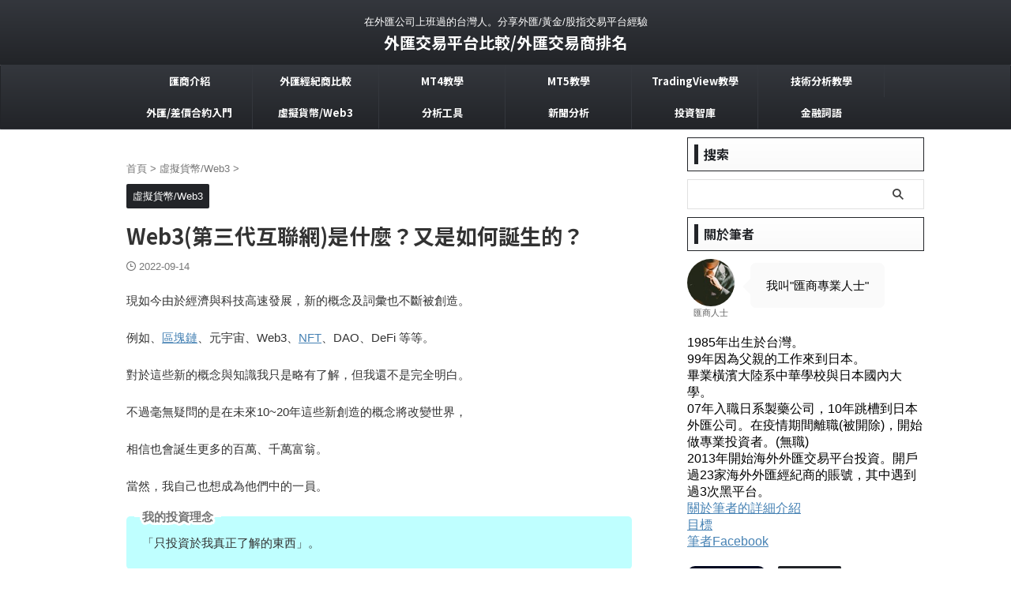

--- FILE ---
content_type: text/html; charset=UTF-8
request_url: https://jyforex.com/what-is-the-web3/
body_size: 24424
content:

<!DOCTYPE html>
<!--[if lt IE 7]>
<html class="ie6" lang="ja"> <![endif]-->
<!--[if IE 7]>
<html class="i7" lang="ja"> <![endif]-->
<!--[if IE 8]>
<html class="ie" lang="ja"> <![endif]-->
<!--[if gt IE 8]><!-->
<html lang="ja" class="s-navi-search-overlay ">
	<!--<![endif]-->
	<head prefix="og: http://ogp.me/ns# fb: http://ogp.me/ns/fb# article: http://ogp.me/ns/article#">
				<meta charset="UTF-8" >
		<meta name="viewport" content="width=device-width,initial-scale=1.0,user-scalable=no,viewport-fit=cover">
		<meta name="format-detection" content="telephone=no" >
		<meta name="referrer" content="no-referrer-when-downgrade"/>

				<link rel="alternate" type="application/rss+xml" title="外匯交易平台比較/外匯交易商排名 RSS Feed" href="https://jyforex.com/feed/" />
		<link rel="pingback" href="https://jyforex.com/xmlrpc.php" >
		<!--[if lt IE 9]>
		<script src="https://jyforex.com/wp-content/themes/affinger/js/html5shiv.js"></script>
		<![endif]-->
				<meta name='robots' content='max-image-preview:large' />
<title>Web3(第三代互聯網)是什麼？又是如何誕生的？- 外匯交易平台比較/外匯交易商排名</title>
<link rel='dns-prefetch' href='//cdn.jsdelivr.net' />
<link rel='dns-prefetch' href='//ajax.googleapis.com' />
<link rel='dns-prefetch' href='//www.googletagmanager.com' />
<link rel="alternate" title="oEmbed (JSON)" type="application/json+oembed" href="https://jyforex.com/wp-json/oembed/1.0/embed?url=https%3A%2F%2Fjyforex.com%2Fwhat-is-the-web3%2F" />
<link rel="alternate" title="oEmbed (XML)" type="text/xml+oembed" href="https://jyforex.com/wp-json/oembed/1.0/embed?url=https%3A%2F%2Fjyforex.com%2Fwhat-is-the-web3%2F&#038;format=xml" />
<style id='wp-img-auto-sizes-contain-inline-css' type='text/css'>
img:is([sizes=auto i],[sizes^="auto," i]){contain-intrinsic-size:3000px 1500px}
/*# sourceURL=wp-img-auto-sizes-contain-inline-css */
</style>
<style id='wp-emoji-styles-inline-css' type='text/css'>

	img.wp-smiley, img.emoji {
		display: inline !important;
		border: none !important;
		box-shadow: none !important;
		height: 1em !important;
		width: 1em !important;
		margin: 0 0.07em !important;
		vertical-align: -0.1em !important;
		background: none !important;
		padding: 0 !important;
	}
/*# sourceURL=wp-emoji-styles-inline-css */
</style>
<style id='wp-block-library-inline-css' type='text/css'>
:root{--wp-block-synced-color:#7a00df;--wp-block-synced-color--rgb:122,0,223;--wp-bound-block-color:var(--wp-block-synced-color);--wp-editor-canvas-background:#ddd;--wp-admin-theme-color:#007cba;--wp-admin-theme-color--rgb:0,124,186;--wp-admin-theme-color-darker-10:#006ba1;--wp-admin-theme-color-darker-10--rgb:0,107,160.5;--wp-admin-theme-color-darker-20:#005a87;--wp-admin-theme-color-darker-20--rgb:0,90,135;--wp-admin-border-width-focus:2px}@media (min-resolution:192dpi){:root{--wp-admin-border-width-focus:1.5px}}.wp-element-button{cursor:pointer}:root .has-very-light-gray-background-color{background-color:#eee}:root .has-very-dark-gray-background-color{background-color:#313131}:root .has-very-light-gray-color{color:#eee}:root .has-very-dark-gray-color{color:#313131}:root .has-vivid-green-cyan-to-vivid-cyan-blue-gradient-background{background:linear-gradient(135deg,#00d084,#0693e3)}:root .has-purple-crush-gradient-background{background:linear-gradient(135deg,#34e2e4,#4721fb 50%,#ab1dfe)}:root .has-hazy-dawn-gradient-background{background:linear-gradient(135deg,#faaca8,#dad0ec)}:root .has-subdued-olive-gradient-background{background:linear-gradient(135deg,#fafae1,#67a671)}:root .has-atomic-cream-gradient-background{background:linear-gradient(135deg,#fdd79a,#004a59)}:root .has-nightshade-gradient-background{background:linear-gradient(135deg,#330968,#31cdcf)}:root .has-midnight-gradient-background{background:linear-gradient(135deg,#020381,#2874fc)}:root{--wp--preset--font-size--normal:16px;--wp--preset--font-size--huge:42px}.has-regular-font-size{font-size:1em}.has-larger-font-size{font-size:2.625em}.has-normal-font-size{font-size:var(--wp--preset--font-size--normal)}.has-huge-font-size{font-size:var(--wp--preset--font-size--huge)}.has-text-align-center{text-align:center}.has-text-align-left{text-align:left}.has-text-align-right{text-align:right}.has-fit-text{white-space:nowrap!important}#end-resizable-editor-section{display:none}.aligncenter{clear:both}.items-justified-left{justify-content:flex-start}.items-justified-center{justify-content:center}.items-justified-right{justify-content:flex-end}.items-justified-space-between{justify-content:space-between}.screen-reader-text{border:0;clip-path:inset(50%);height:1px;margin:-1px;overflow:hidden;padding:0;position:absolute;width:1px;word-wrap:normal!important}.screen-reader-text:focus{background-color:#ddd;clip-path:none;color:#444;display:block;font-size:1em;height:auto;left:5px;line-height:normal;padding:15px 23px 14px;text-decoration:none;top:5px;width:auto;z-index:100000}html :where(.has-border-color){border-style:solid}html :where([style*=border-top-color]){border-top-style:solid}html :where([style*=border-right-color]){border-right-style:solid}html :where([style*=border-bottom-color]){border-bottom-style:solid}html :where([style*=border-left-color]){border-left-style:solid}html :where([style*=border-width]){border-style:solid}html :where([style*=border-top-width]){border-top-style:solid}html :where([style*=border-right-width]){border-right-style:solid}html :where([style*=border-bottom-width]){border-bottom-style:solid}html :where([style*=border-left-width]){border-left-style:solid}html :where(img[class*=wp-image-]){height:auto;max-width:100%}:where(figure){margin:0 0 1em}html :where(.is-position-sticky){--wp-admin--admin-bar--position-offset:var(--wp-admin--admin-bar--height,0px)}@media screen and (max-width:600px){html :where(.is-position-sticky){--wp-admin--admin-bar--position-offset:0px}}

/*# sourceURL=wp-block-library-inline-css */
</style><style id='global-styles-inline-css' type='text/css'>
:root{--wp--preset--aspect-ratio--square: 1;--wp--preset--aspect-ratio--4-3: 4/3;--wp--preset--aspect-ratio--3-4: 3/4;--wp--preset--aspect-ratio--3-2: 3/2;--wp--preset--aspect-ratio--2-3: 2/3;--wp--preset--aspect-ratio--16-9: 16/9;--wp--preset--aspect-ratio--9-16: 9/16;--wp--preset--color--black: #000000;--wp--preset--color--cyan-bluish-gray: #abb8c3;--wp--preset--color--white: #ffffff;--wp--preset--color--pale-pink: #f78da7;--wp--preset--color--vivid-red: #cf2e2e;--wp--preset--color--luminous-vivid-orange: #ff6900;--wp--preset--color--luminous-vivid-amber: #fcb900;--wp--preset--color--light-green-cyan: #eefaff;--wp--preset--color--vivid-green-cyan: #00d084;--wp--preset--color--pale-cyan-blue: #8ed1fc;--wp--preset--color--vivid-cyan-blue: #0693e3;--wp--preset--color--vivid-purple: #9b51e0;--wp--preset--color--soft-red: #e92f3d;--wp--preset--color--light-grayish-red: #fdf0f2;--wp--preset--color--vivid-yellow: #ffc107;--wp--preset--color--very-pale-yellow: #fffde7;--wp--preset--color--very-light-gray: #fafafa;--wp--preset--color--very-dark-gray: #313131;--wp--preset--color--original-color-a: #222428;--wp--preset--color--original-color-b: #34373d;--wp--preset--color--original-color-c: #FAFAFA;--wp--preset--color--original-color-d: #ffffff;--wp--preset--gradient--vivid-cyan-blue-to-vivid-purple: linear-gradient(135deg,rgb(6,147,227) 0%,rgb(155,81,224) 100%);--wp--preset--gradient--light-green-cyan-to-vivid-green-cyan: linear-gradient(135deg,rgb(122,220,180) 0%,rgb(0,208,130) 100%);--wp--preset--gradient--luminous-vivid-amber-to-luminous-vivid-orange: linear-gradient(135deg,rgb(252,185,0) 0%,rgb(255,105,0) 100%);--wp--preset--gradient--luminous-vivid-orange-to-vivid-red: linear-gradient(135deg,rgb(255,105,0) 0%,rgb(207,46,46) 100%);--wp--preset--gradient--very-light-gray-to-cyan-bluish-gray: linear-gradient(135deg,rgb(238,238,238) 0%,rgb(169,184,195) 100%);--wp--preset--gradient--cool-to-warm-spectrum: linear-gradient(135deg,rgb(74,234,220) 0%,rgb(151,120,209) 20%,rgb(207,42,186) 40%,rgb(238,44,130) 60%,rgb(251,105,98) 80%,rgb(254,248,76) 100%);--wp--preset--gradient--blush-light-purple: linear-gradient(135deg,rgb(255,206,236) 0%,rgb(152,150,240) 100%);--wp--preset--gradient--blush-bordeaux: linear-gradient(135deg,rgb(254,205,165) 0%,rgb(254,45,45) 50%,rgb(107,0,62) 100%);--wp--preset--gradient--luminous-dusk: linear-gradient(135deg,rgb(255,203,112) 0%,rgb(199,81,192) 50%,rgb(65,88,208) 100%);--wp--preset--gradient--pale-ocean: linear-gradient(135deg,rgb(255,245,203) 0%,rgb(182,227,212) 50%,rgb(51,167,181) 100%);--wp--preset--gradient--electric-grass: linear-gradient(135deg,rgb(202,248,128) 0%,rgb(113,206,126) 100%);--wp--preset--gradient--midnight: linear-gradient(135deg,rgb(2,3,129) 0%,rgb(40,116,252) 100%);--wp--preset--font-size--small: .8em;--wp--preset--font-size--medium: 20px;--wp--preset--font-size--large: 1.5em;--wp--preset--font-size--x-large: 42px;--wp--preset--font-size--st-regular: 1em;--wp--preset--font-size--huge: 3em;--wp--preset--spacing--20: 0.44rem;--wp--preset--spacing--30: 0.67rem;--wp--preset--spacing--40: 1rem;--wp--preset--spacing--50: 1.5rem;--wp--preset--spacing--60: 2.25rem;--wp--preset--spacing--70: 3.38rem;--wp--preset--spacing--80: 5.06rem;--wp--preset--shadow--natural: 6px 6px 9px rgba(0, 0, 0, 0.2);--wp--preset--shadow--deep: 12px 12px 50px rgba(0, 0, 0, 0.4);--wp--preset--shadow--sharp: 6px 6px 0px rgba(0, 0, 0, 0.2);--wp--preset--shadow--outlined: 6px 6px 0px -3px rgb(255, 255, 255), 6px 6px rgb(0, 0, 0);--wp--preset--shadow--crisp: 6px 6px 0px rgb(0, 0, 0);}:where(.is-layout-flex){gap: 0.5em;}:where(.is-layout-grid){gap: 0.5em;}body .is-layout-flex{display: flex;}.is-layout-flex{flex-wrap: wrap;align-items: center;}.is-layout-flex > :is(*, div){margin: 0;}body .is-layout-grid{display: grid;}.is-layout-grid > :is(*, div){margin: 0;}:where(.wp-block-columns.is-layout-flex){gap: 2em;}:where(.wp-block-columns.is-layout-grid){gap: 2em;}:where(.wp-block-post-template.is-layout-flex){gap: 1.25em;}:where(.wp-block-post-template.is-layout-grid){gap: 1.25em;}.has-black-color{color: var(--wp--preset--color--black) !important;}.has-cyan-bluish-gray-color{color: var(--wp--preset--color--cyan-bluish-gray) !important;}.has-white-color{color: var(--wp--preset--color--white) !important;}.has-pale-pink-color{color: var(--wp--preset--color--pale-pink) !important;}.has-vivid-red-color{color: var(--wp--preset--color--vivid-red) !important;}.has-luminous-vivid-orange-color{color: var(--wp--preset--color--luminous-vivid-orange) !important;}.has-luminous-vivid-amber-color{color: var(--wp--preset--color--luminous-vivid-amber) !important;}.has-light-green-cyan-color{color: var(--wp--preset--color--light-green-cyan) !important;}.has-vivid-green-cyan-color{color: var(--wp--preset--color--vivid-green-cyan) !important;}.has-pale-cyan-blue-color{color: var(--wp--preset--color--pale-cyan-blue) !important;}.has-vivid-cyan-blue-color{color: var(--wp--preset--color--vivid-cyan-blue) !important;}.has-vivid-purple-color{color: var(--wp--preset--color--vivid-purple) !important;}.has-black-background-color{background-color: var(--wp--preset--color--black) !important;}.has-cyan-bluish-gray-background-color{background-color: var(--wp--preset--color--cyan-bluish-gray) !important;}.has-white-background-color{background-color: var(--wp--preset--color--white) !important;}.has-pale-pink-background-color{background-color: var(--wp--preset--color--pale-pink) !important;}.has-vivid-red-background-color{background-color: var(--wp--preset--color--vivid-red) !important;}.has-luminous-vivid-orange-background-color{background-color: var(--wp--preset--color--luminous-vivid-orange) !important;}.has-luminous-vivid-amber-background-color{background-color: var(--wp--preset--color--luminous-vivid-amber) !important;}.has-light-green-cyan-background-color{background-color: var(--wp--preset--color--light-green-cyan) !important;}.has-vivid-green-cyan-background-color{background-color: var(--wp--preset--color--vivid-green-cyan) !important;}.has-pale-cyan-blue-background-color{background-color: var(--wp--preset--color--pale-cyan-blue) !important;}.has-vivid-cyan-blue-background-color{background-color: var(--wp--preset--color--vivid-cyan-blue) !important;}.has-vivid-purple-background-color{background-color: var(--wp--preset--color--vivid-purple) !important;}.has-black-border-color{border-color: var(--wp--preset--color--black) !important;}.has-cyan-bluish-gray-border-color{border-color: var(--wp--preset--color--cyan-bluish-gray) !important;}.has-white-border-color{border-color: var(--wp--preset--color--white) !important;}.has-pale-pink-border-color{border-color: var(--wp--preset--color--pale-pink) !important;}.has-vivid-red-border-color{border-color: var(--wp--preset--color--vivid-red) !important;}.has-luminous-vivid-orange-border-color{border-color: var(--wp--preset--color--luminous-vivid-orange) !important;}.has-luminous-vivid-amber-border-color{border-color: var(--wp--preset--color--luminous-vivid-amber) !important;}.has-light-green-cyan-border-color{border-color: var(--wp--preset--color--light-green-cyan) !important;}.has-vivid-green-cyan-border-color{border-color: var(--wp--preset--color--vivid-green-cyan) !important;}.has-pale-cyan-blue-border-color{border-color: var(--wp--preset--color--pale-cyan-blue) !important;}.has-vivid-cyan-blue-border-color{border-color: var(--wp--preset--color--vivid-cyan-blue) !important;}.has-vivid-purple-border-color{border-color: var(--wp--preset--color--vivid-purple) !important;}.has-vivid-cyan-blue-to-vivid-purple-gradient-background{background: var(--wp--preset--gradient--vivid-cyan-blue-to-vivid-purple) !important;}.has-light-green-cyan-to-vivid-green-cyan-gradient-background{background: var(--wp--preset--gradient--light-green-cyan-to-vivid-green-cyan) !important;}.has-luminous-vivid-amber-to-luminous-vivid-orange-gradient-background{background: var(--wp--preset--gradient--luminous-vivid-amber-to-luminous-vivid-orange) !important;}.has-luminous-vivid-orange-to-vivid-red-gradient-background{background: var(--wp--preset--gradient--luminous-vivid-orange-to-vivid-red) !important;}.has-very-light-gray-to-cyan-bluish-gray-gradient-background{background: var(--wp--preset--gradient--very-light-gray-to-cyan-bluish-gray) !important;}.has-cool-to-warm-spectrum-gradient-background{background: var(--wp--preset--gradient--cool-to-warm-spectrum) !important;}.has-blush-light-purple-gradient-background{background: var(--wp--preset--gradient--blush-light-purple) !important;}.has-blush-bordeaux-gradient-background{background: var(--wp--preset--gradient--blush-bordeaux) !important;}.has-luminous-dusk-gradient-background{background: var(--wp--preset--gradient--luminous-dusk) !important;}.has-pale-ocean-gradient-background{background: var(--wp--preset--gradient--pale-ocean) !important;}.has-electric-grass-gradient-background{background: var(--wp--preset--gradient--electric-grass) !important;}.has-midnight-gradient-background{background: var(--wp--preset--gradient--midnight) !important;}.has-small-font-size{font-size: var(--wp--preset--font-size--small) !important;}.has-medium-font-size{font-size: var(--wp--preset--font-size--medium) !important;}.has-large-font-size{font-size: var(--wp--preset--font-size--large) !important;}.has-x-large-font-size{font-size: var(--wp--preset--font-size--x-large) !important;}
/*# sourceURL=global-styles-inline-css */
</style>

<style id='classic-theme-styles-inline-css' type='text/css'>
/*! This file is auto-generated */
.wp-block-button__link{color:#fff;background-color:#32373c;border-radius:9999px;box-shadow:none;text-decoration:none;padding:calc(.667em + 2px) calc(1.333em + 2px);font-size:1.125em}.wp-block-file__button{background:#32373c;color:#fff;text-decoration:none}
/*# sourceURL=/wp-includes/css/classic-themes.min.css */
</style>
<link rel='stylesheet' id='jy-commodity-chart-css-css' href='https://jyforex.com/wp-content/plugins/jy-commodity-chart/assets/css/jy-commodity-chart.css?ver=1.0.0' type='text/css' media='all' />
<link rel='stylesheet' id='jy-forex-chart-fx-css-css' href='https://jyforex.com/wp-content/plugins/jy-forex-chart-fx/assets/css/jy-forex-chart-fx.css?ver=1.0.0' type='text/css' media='all' />
<link rel='stylesheet' id='toc-screen-css' href='https://jyforex.com/wp-content/plugins/table-of-contents-plus/screen.min.css?ver=2411.1' type='text/css' media='all' />
<link rel='stylesheet' id='st-affiliate-manager-index-css' href='https://jyforex.com/wp-content/plugins/st-affiliate-manager/Resources/assets/bundles/index.css?ver=6706adf8aac82b2037b2' type='text/css' media='all' />
<link rel='stylesheet' id='normalize-css' href='https://jyforex.com/wp-content/themes/affinger/css/normalize.css?ver=1.5.9' type='text/css' media='all' />
<link rel='stylesheet' id='st_svg-css' href='https://jyforex.com/wp-content/themes/affinger/st_svg/style.css?ver=6.9' type='text/css' media='all' />
<link rel='stylesheet' id='slick-css' href='https://jyforex.com/wp-content/themes/affinger/vendor/slick/slick.css?ver=1.8.0' type='text/css' media='all' />
<link rel='stylesheet' id='slick-theme-css' href='https://jyforex.com/wp-content/themes/affinger/vendor/slick/slick-theme.css?ver=1.8.0' type='text/css' media='all' />
<link rel='stylesheet' id='fonts-googleapis-notosansjp-css' href='//fonts.googleapis.com/css?family=Noto+Sans+JP%3A400%2C700&#038;display=swap&#038;subset=japanese&#038;ver=6.9' type='text/css' media='all' />
<link rel='stylesheet' id='style-css' href='https://jyforex.com/wp-content/themes/affinger/style.css?ver=6.9' type='text/css' media='all' />
<link rel='stylesheet' id='child-style-css' href='https://jyforex.com/wp-content/themes/affinger-child/style.css?ver=6.9' type='text/css' media='all' />
<link rel='stylesheet' id='single-css' href='https://jyforex.com/wp-content/themes/affinger/st-rankcss.php' type='text/css' media='all' />
<link rel='stylesheet' id='st-themecss-css' href='https://jyforex.com/wp-content/themes/affinger/st-themecss-loader.php?ver=6.9' type='text/css' media='all' />
<script type="text/javascript" src="//ajax.googleapis.com/ajax/libs/jquery/1.11.3/jquery.min.js?ver=1.11.3" id="jquery-js"></script>

<!-- Site Kit によって追加された Google タグ（gtag.js）スニペット -->
<!-- Google アナリティクス スニペット (Site Kit が追加) -->
<script type="text/javascript" src="https://www.googletagmanager.com/gtag/js?id=G-3RB22JV0GT" id="google_gtagjs-js" async></script>
<script type="text/javascript" id="google_gtagjs-js-after">
/* <![CDATA[ */
window.dataLayer = window.dataLayer || [];function gtag(){dataLayer.push(arguments);}
gtag("set","linker",{"domains":["jyforex.com"]});
gtag("js", new Date());
gtag("set", "developer_id.dZTNiMT", true);
gtag("config", "G-3RB22JV0GT", {"googlesitekit_post_type":"post"});
 window._googlesitekit = window._googlesitekit || {}; window._googlesitekit.throttledEvents = []; window._googlesitekit.gtagEvent = (name, data) => { var key = JSON.stringify( { name, data } ); if ( !! window._googlesitekit.throttledEvents[ key ] ) { return; } window._googlesitekit.throttledEvents[ key ] = true; setTimeout( () => { delete window._googlesitekit.throttledEvents[ key ]; }, 5 ); gtag( "event", name, { ...data, event_source: "site-kit" } ); }; 
//# sourceURL=google_gtagjs-js-after
/* ]]> */
</script>
<link rel="https://api.w.org/" href="https://jyforex.com/wp-json/" /><link rel="alternate" title="JSON" type="application/json" href="https://jyforex.com/wp-json/wp/v2/posts/7298" /><link rel='shortlink' href='https://jyforex.com/?p=7298' />
<meta name="generator" content="Site Kit by Google 1.170.0" /><meta name="robots" content="index, follow" />
<meta name="keywords" content="Web3,Web3.0,Web2,Web1,區塊鏈,元宇宙,NFT,DAO,DeFi,第三代互聯網,虛擬貨幣,外匯,CFD,差價合約,虛擬貨幣,期貨,股票,指數,債券,加密貨幣,外匯保證金,外匯經紀商排名,外匯點差排名">
<meta name="description" content="Web3也被稱為Web3.0，中文可以譯為「第三代互聯網或第三代網際網路」。簡單來說就是活用區塊鏈技術的「去中心化的次世代網際網路」。在Web3出現之前，也曾有過Web1、Web2。毫無疑問的是在未來10~20年這些Web3.0這些創新的概念與技術改變整個世界。">
<meta name="thumbnail" content="https://jyforex.com/wp-content/uploads/2022/09/img_6320344bea8d4-e1663114128876-1.png">
<meta name="google-site-verification" content="VkSpClCREQ5RByzikYGM8alEabrKg4JWrqB3zgzpMhE" />
<link rel="canonical" href="https://jyforex.com/what-is-the-web3/" />
<link rel="icon" href="https://jyforex.com/wp-content/uploads/2024/02/cropped-favicon-32x32.webp" sizes="32x32" />
<link rel="icon" href="https://jyforex.com/wp-content/uploads/2024/02/cropped-favicon-192x192.webp" sizes="192x192" />
<link rel="apple-touch-icon" href="https://jyforex.com/wp-content/uploads/2024/02/cropped-favicon-180x180.webp" />
<meta name="msapplication-TileImage" content="https://jyforex.com/wp-content/uploads/2024/02/cropped-favicon-270x270.webp" />
		
<!-- OGP -->

<meta property="og:type" content="article">
<meta property="og:title" content="Web3(第三代互聯網)是什麼？又是如何誕生的？">
<meta property="og:url" content="https://jyforex.com/what-is-the-web3/">
<meta property="og:description" content="現如今由於經濟與科技高速發展，新的概念及詞彙也不斷被創造。 例如、區塊鏈、元宇宙、Web3、NFT、DAO、DeFi 等等。 對於這些新的概念與知識我只是略有了解，但我還不是完全明白。 不過毫無疑問的">
<meta property="og:site_name" content="外匯交易平台比較/外匯交易商排名">
<meta property="og:image" content="https://jyforex.com/wp-content/uploads/2022/09/img_6320344bea8d4-e1663114128876-1.png">


	<meta property="article:published_time" content="2022-09-14T13:04:09+09:00" />
		<meta property="article:author" content="匯商專業人士" />

<!-- /OGP -->
		

	<script>
		(function (window, document, $, undefined) {
			'use strict';

			$(function(){
			$('.entry-content a[href^=http]')
				.not('[href*="'+location.hostname+'"]')
				.attr({target:"_blank"})
			;})
		}(window, window.document, jQuery));
	</script>

<script>
	(function (window, document, $, undefined) {
		'use strict';

		var SlideBox = (function () {
			/**
			 * @param $element
			 *
			 * @constructor
			 */
			function SlideBox($element) {
				this._$element = $element;
			}

			SlideBox.prototype.$content = function () {
				return this._$element.find('[data-st-slidebox-content]');
			};

			SlideBox.prototype.$toggle = function () {
				return this._$element.find('[data-st-slidebox-toggle]');
			};

			SlideBox.prototype.$icon = function () {
				return this._$element.find('[data-st-slidebox-icon]');
			};

			SlideBox.prototype.$text = function () {
				return this._$element.find('[data-st-slidebox-text]');
			};

			SlideBox.prototype.is_expanded = function () {
				return !!(this._$element.filter('[data-st-slidebox-expanded="true"]').length);
			};

			SlideBox.prototype.expand = function () {
				var self = this;

				this.$content().slideDown()
					.promise()
					.then(function () {
						var $icon = self.$icon();
						var $text = self.$text();

						$icon.removeClass($icon.attr('data-st-slidebox-icon-collapsed'))
							.addClass($icon.attr('data-st-slidebox-icon-expanded'))

						$text.text($text.attr('data-st-slidebox-text-expanded'))

						self._$element.removeClass('is-collapsed')
							.addClass('is-expanded');

						self._$element.attr('data-st-slidebox-expanded', 'true');
					});
			};

			SlideBox.prototype.collapse = function () {
				var self = this;

				this.$content().slideUp()
					.promise()
					.then(function () {
						var $icon = self.$icon();
						var $text = self.$text();

						$icon.removeClass($icon.attr('data-st-slidebox-icon-expanded'))
							.addClass($icon.attr('data-st-slidebox-icon-collapsed'))

						$text.text($text.attr('data-st-slidebox-text-collapsed'))

						self._$element.removeClass('is-expanded')
							.addClass('is-collapsed');

						self._$element.attr('data-st-slidebox-expanded', 'false');
					});
			};

			SlideBox.prototype.toggle = function () {
				if (this.is_expanded()) {
					this.collapse();
				} else {
					this.expand();
				}
			};

			SlideBox.prototype.add_event_listeners = function () {
				var self = this;

				this.$toggle().on('click', function (event) {
					self.toggle();
				});
			};

			SlideBox.prototype.initialize = function () {
				this.add_event_listeners();
			};

			return SlideBox;
		}());

		function on_ready() {
			var slideBoxes = [];

			$('[data-st-slidebox]').each(function () {
				var $element = $(this);
				var slideBox = new SlideBox($element);

				slideBoxes.push(slideBox);

				slideBox.initialize();
			});

			return slideBoxes;
		}

		$(on_ready);
	}(window, window.document, jQuery));
</script>

	<script>
		(function (window, document, $, undefined) {
			'use strict';

			$(function(){
			$('.post h2:not([class^="is-style-st-heading-custom-"]):not([class*=" is-style-st-heading-custom-"]):not(.st-css-no2) , .h2modoki').wrapInner('<span class="st-dash-design"></span>');
			})
		}(window, window.document, jQuery));
	</script>
<script>
	(function (window, document, $, undefined) {
		'use strict';

		$(function(){
		  $('#st-tab-menu li').on('click', function(){
			if($(this).not('active')){
			  $(this).addClass('active').siblings('li').removeClass('active');
			  var index = $('#st-tab-menu li').index(this);
			  $('#st-tab-menu + #st-tab-box div').eq(index).addClass('active').siblings('div').removeClass('active');
			}
		  });
		});
	}(window, window.document, jQuery));
</script>

<script>
	(function (window, document, $, undefined) {
		'use strict';

		$(function(){
			/* 第一階層のみの目次にクラスを挿入 */
			$("#toc_container:not(:has(ul ul))").addClass("only-toc");
			/* アコーディオンメニュー内のカテゴリーにクラス追加 */
			$(".st-ac-box ul:has(.cat-item)").each(function(){
				$(this).addClass("st-ac-cat");
			});
		});
	}(window, window.document, jQuery));
</script>

<script>
	(function (window, document, $, undefined) {
		'use strict';

		$(function(){
									$('.st-star').parent('.rankh4').css('padding-bottom','5px'); // スターがある場合のランキング見出し調整
		});
	}(window, window.document, jQuery));
</script>




	<script>
		(function (window, document, $, undefined) {
			'use strict';

			$(function() {
				$('.is-style-st-paragraph-kaiwa').wrapInner('<span class="st-paragraph-kaiwa-text">');
			});
		}(window, window.document, jQuery));
	</script>

	<script>
		(function (window, document, $, undefined) {
			'use strict';

			$(function() {
				$('.is-style-st-paragraph-kaiwa-b').wrapInner('<span class="st-paragraph-kaiwa-text">');
			});
		}(window, window.document, jQuery));
	</script>

<script>
	/* Gutenbergスタイルを調整 */
	(function (window, document, $, undefined) {
		'use strict';

		$(function() {
			$( '[class^="is-style-st-paragraph-"],[class*=" is-style-st-paragraph-"]' ).wrapInner( '<span class="st-noflex"></span>' );
		});
	}(window, window.document, jQuery));
</script>




				<script src="https://cdnjs.cloudflare.com/ajax/libs/Chart.js/2.9.4/Chart.min.js"></script>
		<meta name='impact-site-verification' value='1a2a3574-5fd2-4488-b715-284aef2cfa32'>
	</head>
	<body ontouchstart="" class="wp-singular post-template-default single single-post postid-7298 single-format-standard wp-theme-affinger wp-child-theme-affinger-child st-af single-cat-17 not-front-page" >				<div id="st-ami">
				<div id="wrapper" class="" ontouchstart="">
				<div id="wrapper-in">

					

<header id="st-headwide">
	<div id="header-full">
		<div id="headbox-bg-fixed">
			<div id="headbox-bg">
				<div id="headbox">

						<nav id="s-navi" class="pcnone" data-st-nav data-st-nav-type="normal">
		<dl class="acordion is-active" data-st-nav-primary>
			<dt class="trigger">
				<p class="acordion_button"><span class="op op-menu"><i class="st-fa st-svg-menu_thin"></i></span></p>

									<p class="acordion_button acordion_button_search"><span class="op op-search"><i class="st-fa st-svg-search_s op-search-close_thin"></i></span></p>
				
									<div id="st-mobile-logo"></div>
				
				<!-- 追加メニュー -->
				
				<!-- 追加メニュー2 -->
				
			</dt>

			<dd class="acordion_tree">
				<div class="acordion_tree_content">

					
					<div class="menu-main_manu-container"><ul id="menu-main_manu" class="menu"><li id="menu-item-11" class="menu-item menu-item-type-taxonomy menu-item-object-category menu-item-has-children menu-item-11"><a href="https://jyforex.com/category/broker-rank/"><span class="menu-item-label">匯商介紹</span></a>
<ul class="sub-menu">
	<li id="menu-item-28585" class="menu-item menu-item-type-custom menu-item-object-custom menu-item-28585"><a href="https://jyforex.com/thinkmarkets/"><span class="menu-item-label">ThinkMarkets(智匯)</span></a></li>
	<li id="menu-item-6545" class="menu-item menu-item-type-taxonomy menu-item-object-category menu-item-6545"><a href="https://jyforex.com/category/broker-rank/pepperstone/"><span class="menu-item-label">Pepperstone</span></a></li>
	<li id="menu-item-18" class="menu-item menu-item-type-taxonomy menu-item-object-category menu-item-18"><a href="https://jyforex.com/category/broker-rank/ic/"><span class="menu-item-label">IC Markets</span></a></li>
	<li id="menu-item-24629" class="menu-item menu-item-type-custom menu-item-object-custom menu-item-24629"><a href="https://jyforex.com/titanfx/"><span class="menu-item-label">TitanFX</span></a></li>
	<li id="menu-item-13" class="menu-item menu-item-type-taxonomy menu-item-object-category menu-item-13"><a href="https://jyforex.com/category/broker-rank/ig/"><span class="menu-item-label">IG Markets</span></a></li>
	<li id="menu-item-16" class="menu-item menu-item-type-taxonomy menu-item-object-category menu-item-16"><a href="https://jyforex.com/category/broker-rank/oanda/"><span class="menu-item-label">OANDA(安達)</span></a></li>
	<li id="menu-item-15" class="menu-item menu-item-type-taxonomy menu-item-object-category menu-item-15"><a href="https://jyforex.com/category/broker-rank/fxcm/"><span class="menu-item-label">FXCM(福匯)</span></a></li>
	<li id="menu-item-19" class="menu-item menu-item-type-taxonomy menu-item-object-category menu-item-19"><a href="https://jyforex.com/category/broker-rank/xm/"><span class="menu-item-label">XM</span></a></li>
</ul>
</li>
<li id="menu-item-12973" class="menu-item menu-item-type-custom menu-item-object-custom menu-item-home menu-item-has-children menu-item-12973"><a href="https://jyforex.com/"><span class="menu-item-label">外匯經紀商比較</span></a>
<ul class="sub-menu">
	<li id="menu-item-12540" class="menu-item menu-item-type-post_type menu-item-object-post menu-item-12540"><a href="https://jyforex.com/comparison-spread/"><span class="menu-item-label">每天點差比較</span></a></li>
	<li id="menu-item-24749" class="menu-item menu-item-type-taxonomy menu-item-object-category menu-item-24749"><a href="https://jyforex.com/category/broker-comparison/weekly-spread/"><span class="menu-item-label">每週點差比較</span></a></li>
	<li id="menu-item-12542" class="menu-item menu-item-type-post_type menu-item-object-post menu-item-12542"><a href="https://jyforex.com/comparison_trading_platform/"><span class="menu-item-label">交易軟體/平台比較</span></a></li>
	<li id="menu-item-12543" class="menu-item menu-item-type-post_type menu-item-object-post menu-item-12543"><a href="https://jyforex.com/comparison-leverage/"><span class="menu-item-label">槓桿比較</span></a></li>
</ul>
</li>
<li id="menu-item-3121" class="menu-item menu-item-type-taxonomy menu-item-object-category menu-item-3121"><a href="https://jyforex.com/category/mt4/"><span class="menu-item-label">MT4教學</span></a></li>
<li id="menu-item-3122" class="menu-item menu-item-type-taxonomy menu-item-object-category menu-item-3122"><a href="https://jyforex.com/category/mt5/"><span class="menu-item-label">MT5教學</span></a></li>
<li id="menu-item-3123" class="menu-item menu-item-type-taxonomy menu-item-object-category menu-item-3123"><a href="https://jyforex.com/category/tradingview/"><span class="menu-item-label">TradingView教學</span></a></li>
<li id="menu-item-20" class="menu-item menu-item-type-taxonomy menu-item-object-category menu-item-20"><a href="https://jyforex.com/category/indicator/"><span class="menu-item-label">技術分析教學</span></a></li>
<li id="menu-item-12" class="menu-item menu-item-type-taxonomy menu-item-object-category menu-item-12"><a href="https://jyforex.com/category/study-forex-cfd/"><span class="menu-item-label">外匯/差價合約入門</span></a></li>
<li id="menu-item-3124" class="menu-item menu-item-type-taxonomy menu-item-object-category current-post-ancestor current-menu-parent current-post-parent menu-item-3124"><a href="https://jyforex.com/category/crypt/"><span class="menu-item-label">虛擬貨幣/Web3</span></a></li>
<li id="menu-item-12541" class="menu-item menu-item-type-post_type menu-item-object-post menu-item-12541"><a href="https://jyforex.com/trade_data_box/"><span class="menu-item-label">分析工具</span></a></li>
<li id="menu-item-24630" class="menu-item menu-item-type-taxonomy menu-item-object-category menu-item-24630"><a href="https://jyforex.com/category/news/"><span class="menu-item-label">新聞分析</span></a></li>
<li id="menu-item-24685" class="menu-item menu-item-type-taxonomy menu-item-object-category menu-item-has-children menu-item-24685"><a href="https://jyforex.com/category/column/"><span class="menu-item-label">投資智庫</span></a>
<ul class="sub-menu">
	<li id="menu-item-24837" class="menu-item menu-item-type-post_type menu-item-object-page menu-item-24837"><a href="https://jyforex.com/fed-frb-fomc-investment-guide/"><span class="menu-item-label">聯準會（Fed）專欄</span></a></li>
	<li id="menu-item-24865" class="menu-item menu-item-type-taxonomy menu-item-object-category menu-item-24865"><a href="https://jyforex.com/category/column/trump-obbb/"><span class="menu-item-label">OBBB專欄</span></a></li>
	<li id="menu-item-29475" class="menu-item menu-item-type-taxonomy menu-item-object-category menu-item-29475"><a href="https://jyforex.com/category/column/semiconductor-industry/"><span class="menu-item-label">半導體產業</span></a></li>
</ul>
</li>
<li id="menu-item-25300" class="menu-item menu-item-type-taxonomy menu-item-object-category menu-item-25300"><a href="https://jyforex.com/category/glossary/"><span class="menu-item-label">金融詞語</span></a></li>
</ul></div>
					<div class="clear"></div>

					
				</div>
			</dd>

							<dd class="acordion_search">
					<div class="acordion_search_content">
													<div id="search" class="search-custom-d">
	<form method="get" id="searchform" action="https://jyforex.com/">
		<label class="hidden" for="s">
					</label>
		<input type="text" placeholder="" value="" name="s" id="s" />
		<input type="submit" value="&#xf002;" class="st-fa" id="searchsubmit" />
	</form>
</div>
<!-- /stinger -->
											</div>
				</dd>
					</dl>

					</nav>

											<div id="header-l">
							
							<div id="st-text-logo">
								
    
		
			<!-- キャプション -->
			
				          		 	 <p class="descr sitenametop">
           		     	在外匯公司上班過的台灣人。分享外匯/黃金/股指交易平台經驗           			 </p>
				
			
			<!-- ロゴ又はブログ名 -->
			          		  <p class="sitename"><a href="https://jyforex.com/">
              		                  		    外匯交易平台比較/外匯交易商排名               		           		  </a></p>
        				<!-- ロゴ又はブログ名ここまで -->

		
	
							</div>
						</div><!-- /#header-l -->
					
					<div id="header-r" class="smanone">
						
					</div><!-- /#header-r -->

				</div><!-- /#headbox -->
			</div><!-- /#headbox-bg clearfix -->
		</div><!-- /#headbox-bg-fixed -->

		
		
		
		
			

			<div id="gazou-wide">
					<div id="st-menubox">
			<div id="st-menuwide">
				<div id="st-menuwide-fixed">
					<nav class="smanone clearfix"><ul id="menu-main_manu-1" class="menu"><li class="menu-item menu-item-type-taxonomy menu-item-object-category menu-item-has-children menu-item-11"><a href="https://jyforex.com/category/broker-rank/">匯商介紹</a>
<ul class="sub-menu">
	<li class="menu-item menu-item-type-custom menu-item-object-custom menu-item-28585"><a href="https://jyforex.com/thinkmarkets/">ThinkMarkets(智匯)</a></li>
	<li class="menu-item menu-item-type-taxonomy menu-item-object-category menu-item-6545"><a href="https://jyforex.com/category/broker-rank/pepperstone/">Pepperstone</a></li>
	<li class="menu-item menu-item-type-taxonomy menu-item-object-category menu-item-18"><a href="https://jyforex.com/category/broker-rank/ic/">IC Markets</a></li>
	<li class="menu-item menu-item-type-custom menu-item-object-custom menu-item-24629"><a href="https://jyforex.com/titanfx/">TitanFX</a></li>
	<li class="menu-item menu-item-type-taxonomy menu-item-object-category menu-item-13"><a href="https://jyforex.com/category/broker-rank/ig/">IG Markets</a></li>
	<li class="menu-item menu-item-type-taxonomy menu-item-object-category menu-item-16"><a href="https://jyforex.com/category/broker-rank/oanda/">OANDA(安達)</a></li>
	<li class="menu-item menu-item-type-taxonomy menu-item-object-category menu-item-15"><a href="https://jyforex.com/category/broker-rank/fxcm/">FXCM(福匯)</a></li>
	<li class="menu-item menu-item-type-taxonomy menu-item-object-category menu-item-19"><a href="https://jyforex.com/category/broker-rank/xm/">XM</a></li>
</ul>
</li>
<li class="menu-item menu-item-type-custom menu-item-object-custom menu-item-home menu-item-has-children menu-item-12973"><a href="https://jyforex.com/">外匯經紀商比較</a>
<ul class="sub-menu">
	<li class="menu-item menu-item-type-post_type menu-item-object-post menu-item-12540"><a href="https://jyforex.com/comparison-spread/">每天點差比較</a></li>
	<li class="menu-item menu-item-type-taxonomy menu-item-object-category menu-item-24749"><a href="https://jyforex.com/category/broker-comparison/weekly-spread/">每週點差比較</a></li>
	<li class="menu-item menu-item-type-post_type menu-item-object-post menu-item-12542"><a href="https://jyforex.com/comparison_trading_platform/">交易軟體/平台比較</a></li>
	<li class="menu-item menu-item-type-post_type menu-item-object-post menu-item-12543"><a href="https://jyforex.com/comparison-leverage/">槓桿比較</a></li>
</ul>
</li>
<li class="menu-item menu-item-type-taxonomy menu-item-object-category menu-item-3121"><a href="https://jyforex.com/category/mt4/">MT4教學</a></li>
<li class="menu-item menu-item-type-taxonomy menu-item-object-category menu-item-3122"><a href="https://jyforex.com/category/mt5/">MT5教學</a></li>
<li class="menu-item menu-item-type-taxonomy menu-item-object-category menu-item-3123"><a href="https://jyforex.com/category/tradingview/">TradingView教學</a></li>
<li class="menu-item menu-item-type-taxonomy menu-item-object-category menu-item-20"><a href="https://jyforex.com/category/indicator/">技術分析教學</a></li>
<li class="menu-item menu-item-type-taxonomy menu-item-object-category menu-item-12"><a href="https://jyforex.com/category/study-forex-cfd/">外匯/差價合約入門</a></li>
<li class="menu-item menu-item-type-taxonomy menu-item-object-category current-post-ancestor current-menu-parent current-post-parent menu-item-3124"><a href="https://jyforex.com/category/crypt/">虛擬貨幣/Web3</a></li>
<li class="menu-item menu-item-type-post_type menu-item-object-post menu-item-12541"><a href="https://jyforex.com/trade_data_box/">分析工具</a></li>
<li class="menu-item menu-item-type-taxonomy menu-item-object-category menu-item-24630"><a href="https://jyforex.com/category/news/">新聞分析</a></li>
<li class="menu-item menu-item-type-taxonomy menu-item-object-category menu-item-has-children menu-item-24685"><a href="https://jyforex.com/category/column/">投資智庫</a>
<ul class="sub-menu">
	<li class="menu-item menu-item-type-post_type menu-item-object-page menu-item-24837"><a href="https://jyforex.com/fed-frb-fomc-investment-guide/">聯準會（Fed）專欄</a></li>
	<li class="menu-item menu-item-type-taxonomy menu-item-object-category menu-item-24865"><a href="https://jyforex.com/category/column/trump-obbb/">OBBB專欄</a></li>
	<li class="menu-item menu-item-type-taxonomy menu-item-object-category menu-item-29475"><a href="https://jyforex.com/category/column/semiconductor-industry/">半導體產業</a></li>
</ul>
</li>
<li class="menu-item menu-item-type-taxonomy menu-item-object-category menu-item-25300"><a href="https://jyforex.com/category/glossary/">金融詞語</a></li>
</ul></nav>				</div>
			</div>
		</div>
										<div id="st-headerbox">
						<div id="st-header">
						</div>
					</div>
									</div>
		
	</div><!-- #header-full -->

	





</header>

					<div id="content-w">

						
						
	
			<div id="st-header-post-under-box" class="st-header-post-no-data "
		     style="">
			<div class="st-dark-cover">
							</div>
		</div>
	
<div id="content" class="clearfix">
	<div id="contentInner">
		<main>
			<article>
									<div id="post-7298" class="st-post post-7298 post type-post status-publish format-standard has-post-thumbnail hentry category-crypt">
				
					
																
					
					<!--ぱんくず -->
											<div
							id="breadcrumb">
							<ol itemscope itemtype="http://schema.org/BreadcrumbList">
								<li itemprop="itemListElement" itemscope itemtype="http://schema.org/ListItem">
									<a href="https://jyforex.com" itemprop="item">
										<span itemprop="name">首頁</span>
									</a>
									&gt;
									<meta itemprop="position" content="1"/>
								</li>

								
																	<li itemprop="itemListElement" itemscope itemtype="http://schema.org/ListItem">
										<a href="https://jyforex.com/category/crypt/" itemprop="item">
											<span
												itemprop="name">虛擬貨幣/Web3</span>
										</a>
										&gt;
										<meta itemprop="position" content="2"/>
									</li>
																								</ol>

													</div>
										<!--/ ぱんくず -->

					<!--ループ開始 -->
															
																									<p class="st-catgroup">
																<a href="https://jyforex.com/category/crypt/" title="View all posts in 虛擬貨幣/Web3" rel="category tag"><span class="catname st-catid17">虛擬貨幣/Web3</span></a>							</p>
						
						<h1 class="entry-title">Web3(第三代互聯網)是什麼？又是如何誕生的？</h1>

						
	<div class="blogbox ">
		<p><span class="kdate">
								<i class="st-fa st-svg-clock-o"></i><time class="updated" datetime="2022-09-14T13:04:09+0900">2022-09-14</time>
						</span></p>
	</div>
					
					
					
					<div class="mainbox">
						<div id="nocopy" ><!-- コピー禁止エリアここから -->
							
							
							
							<div class="entry-content">
								<p>現如今由於經濟與科技高速發展，新的概念及詞彙也不斷被創造。</p>
<p>例如、<a href="https://jyforex.com/what-is-blockchain/" target="_blank" rel="noopener">區塊鏈</a>、元宇宙、Web3、<a href="https://jyforex.com/what-is-nft/" target="_blank" rel="noopener">NFT</a>、DAO、DeFi 等等。</p>
<p>對於這些新的概念與知識我只是略有了解，但我還不是完全明白。</p>
<p>不過毫無疑問的是在未來10~20年這些新創造的概念將改變世界，</p>
<p>相信也會誕生更多的百萬、千萬富翁。</p>
<p>當然，我自己也想成為他們中的一員。</p>
<div class="st-mybox  has-title st-mybox-class" style="background:#BFFFFF;border-color:#BFFFFF;border-width:0px;border-radius:5px;margin: 25px 0 25px 0;"><p class="st-mybox-title" style="color:#757575;font-weight:bold;text-shadow: #fff 3px 0px 0px, #fff 2.83487px 0.981584px 0px, #fff 2.35766px 1.85511px 0px, #fff 1.62091px 2.52441px 0px, #fff 0.705713px 2.91581px 0px, #fff -0.287171px 2.98622px 0px, #fff -1.24844px 2.72789px 0px, #fff -2.07227px 2.16926px 0px, #fff -2.66798px 1.37182px 0px, #fff -2.96998px 0.42336px 0px, #fff -2.94502px -0.571704px 0px, #fff -2.59586px -1.50383px 0px, #fff -1.96093px -2.27041px 0px, #fff -1.11013px -2.78704px 0px, #fff -0.137119px -2.99686px 0px, #fff 0.850987px -2.87677px 0px, #fff 1.74541px -2.43999px 0px, #fff 2.44769px -1.73459px 0px, #fff 2.88051px -0.838246px 0px;background: linear-gradient(0deg,#BFFFFF 0%,#BFFFFF 55%,rgba(0,0,0,0) 55%,rgba(0,0,0,0) 100%);">我的投資理念</p><div class="st-in-mybox">
<p>「只投資於我真正了解的東西」。</p>
</div></div>
<p>想要去完全理解這些新概念就要去學習相關的知識，除此之外「輸出」知識也同樣重要。</p>
<p>只有能將自己學會的知識成功傳達給其他人才算是學以致用。</p>
<div id="attachment_7301" style="width: 235px" class="wp-caption aligncenter"><img fetchpriority="high" decoding="async" aria-describedby="caption-attachment-7301" class="wp-image-7301 size-medium" src="https://jyforex.com/wp-content/uploads/2022/09/img_63201a84b7139-225x300.png" alt="Web3とDAO" width="225" height="300" /><p id="caption-attachment-7301" class="wp-caption-text">Web3とDAO</p></div>
<p>我透過閱讀「Web3とDAO」這本書以及網路上日文與中文的資料，以自己的方式整理了有關Web3的知識，希望可以和大家共同學習。</p>
<div id="toc_container" class="no_bullets"><p class="toc_title">目錄</p><ul class="toc_list"><li><a href="#Web3"><span class="toc_number toc_depth_1">1</span> Web3是什麼？</a><ul><li><a href="#i"><span class="toc_number toc_depth_2">1.1</span> 電腦的誕生</a></li><li><a href="#i-2"><span class="toc_number toc_depth_2">1.2</span> 網際網路的誕生</a></li><li><a href="#WWWWeb10"><span class="toc_number toc_depth_2">1.3</span> WWW的誕生與資訊民主化（Web1.0）</a></li><li><a href="#Web20"><span class="toc_number toc_depth_2">1.4</span> 數位技術革新並邁向數位商業（Web2.0）</a></li><li><a href="#i-3"><span class="toc_number toc_depth_2">1.5</span> 權力平衡的變化</a></li><li><a href="#_Web3"><span class="toc_number toc_depth_2">1.6</span> 屬於人類、由人類為人類而做的網際網路 (Web3)</a></li></ul></li><li><a href="#Web3-2"><span class="toc_number toc_depth_1">2</span> Web3會出現什麼變化？</a></li></ul></div>
<h2><span id="Web3">Web3是什麼？</span></h2>
<p>Web3也被稱為Web3.0，中文可以譯為「第三代互聯網或第三代網際網路」。</p>
<p>簡單來說就是活用區塊鏈技術的「去中心化的次世代網際網路」。</p>
<p>在Web3出現之前，也曾有過Web1、Web2。</p>
<p>不過在不斷進化的網際網路歷史洪流當中， Web3不過也是一個節點。</p>
<table style="border-collapse: collapse; width: 100%;">
<tbody>
<tr>
<td style="width: 11.2152%;"></td>
<td style="width: 29.2322%;">Web1</td>
<td style="width: 29.474%;">Web2</td>
<td style="width: 30.0786%;">Web3</td>
</tr>
<tr>
<td style="width: 11.2152%;">時間</td>
<td style="width: 29.2322%;">1998年-</td>
<td style="width: 29.474%;">2005年-</td>
<td style="width: 30.0786%;">2014年-</td>
</tr>
<tr>
<td style="width: 11.2152%;">提出人</td>
<td style="width: 29.2322%;">英國電腦科學家柏內茲李（Tim Berners-Lee）</td>
<td style="width: 29.474%;">O'Reilly媒體公司創辦人暨執行長Tim O'Reilly（提姆‧奧萊理）所提出</td>
<td style="width: 30.0786%;">由以太坊共同創辦人伍德（Gavin Wood）提出</td>
</tr>
<tr>
<td style="width: 11.2152%;">特色</td>
<td style="width: 29.2322%;">單項瀏覽與接收訊息的<span class="st-mymarker-s">靜態網路</span>。</td>
<td style="width: 29.474%;">中心化的<span class="st-mymarker-s">社群網路</span>。在符合平台規則下用戶可以瀏覽、創造內容、發表評論，還可以進行雙向互動。</td>
<td style="width: 30.0786%;">去中心化，以區塊鏈技術為基礎的<span class="st-mymarker-s">開放網路</span>。用戶可自由發佈內容</td>
</tr>
<tr>
<td style="width: 11.2152%;">技術</td>
<td style="width: 29.2322%;">資料儲存，傳送</td>
<td style="width: 29.474%;">雲端，大數據</td>
<td style="width: 30.0786%;">區塊鏈</td>
</tr>
<tr>
<td style="width: 11.2152%;">代表</td>
<td style="width: 29.2322%;">Netscape 、Yahoo等</td>
<td style="width: 29.474%;">Facebook、Google、YouTube等</td>
<td style="width: 30.0786%;">虛擬貨幣，NFT、DeFi等</td>
</tr>
</tbody>
</table>
<p>書中也將從電腦問世之初開始闡述此歷史脈絡。</p>
<p>以下為統整出的簡單概要。</p>
<h3><span id="i">電腦的誕生</span></h3>
<div class="st-mybox st-mybox-class" style="background:#f3f3f3;border-color:#f3f3f3;border-width:0px;border-radius:5px;margin: 25px 0 25px 0;"><div class="st-in-mybox">
<p>・在1940年代的世界大戰時期，資訊具有重要的價值</p>
<p>・密碼可避免對方得知訊息的內容</p>
<p>・單憑人類的大腦，恐難以解讀此密碼</p>
<p>・英國的艾倫·圖靈（Alan Mathison Turing）發明了此裝置</p>
<p>・解開了德國的「Enigma」密碼</p>
<p>・此裝置即為電腦的原型</p>
</div></div>
<h3><span id="i-2">網際網路的誕生</span></h3>
<div class="st-mybox st-mybox-class" style="background:#f3f3f3;border-color:#f3f3f3;border-width:0px;border-radius:5px;margin: 25px 0 25px 0;"><div class="st-in-mybox">
<p>・1950年代爆發了東西冷戰，電腦的需求也隨著軍事行動而提高</p>
<p>・當時的電腦體積龐大且數量稀少，只有少數的特定研究學者得以使用</p>
<p>・為了解決這樣的狀況，產生了將電腦連結網際網路來分散管理的想法</p>
<p>・連接美國各知名大學的「ARPANET」就此誕生</p>
<p>・此為網際網路的原型</p>
</div></div>
<h3><span id="WWWWeb10">WWW的誕生與資訊民主化（Web1.0）</span></h3>
<div class="st-mybox st-mybox-class" style="background:#f3f3f3;border-color:#f3f3f3;border-width:0px;border-radius:5px;margin: 25px 0 25px 0;"><div class="st-in-mybox">
<p>・ARPANET逐漸被用於商業目的</p>
<p>・提姆·柏內茲-李(Tim Berners Lee)提出並發明了World Wide Web的概念</p>
<p>・即為目前瀏覽器可連結www網頁的運作模式</p>
<p>・提姆·柏內茲-李秉持著「網際網路是為所有人而存在」的理念</p>
<p>・WWW將資訊公開並民主化</p>
</div></div>
<h3><span id="Web20">數位技術革新並邁向數位商業（Web2.0）</span></h3>
<div class="st-mybox st-mybox-class" style="background:#f3f3f3;border-color:#f3f3f3;border-width:0px;border-radius:5px;margin: 25px 0 25px 0;"><div class="st-in-mybox">
<p>・數位技術的革新共有3項重點</p>
<p>・第1點為個人電腦與智慧型手機等終端設備的小型化</p>
<p>・第2點為電腦性能的提升</p>
<p>・第3點為通訊技術的進步</p>
<p>・上述皆同時發生於1990年至2010年的20年之間</p>
<p>・此期間誕生了為數眾多的大型IT企業，也讓數位商業出現大幅邁進</p>
</div></div>
<h3><span id="i-3">權力平衡的變化</span></h3>
<div class="st-mybox st-mybox-class" style="background:#f3f3f3;border-color:#f3f3f3;border-width:0px;border-radius:5px;margin: 25px 0 25px 0;"><div class="st-in-mybox">
<p>・Web1.0使資訊公開且民主化，任何人都能夠隨時發送資訊</p>
<p>・Web2.0讓大型IT企業持有力量，使權力出現了失衡現象</p>
<p>・Google與Apple等系統業者掌握了過多的權力</p>
</div></div>
<h3><span id="_Web3">屬於人類、由人類為人類而做的網際網路 (Web3)</span></h3>
<div class="st-mybox st-mybox-class" style="background:#f3f3f3;border-color:#f3f3f3;border-width:0px;border-radius:5px;margin: 25px 0 25px 0;"><div class="st-in-mybox">
<p>・2008年10月、Satoshi Nakamoto發表了論文<a href="https://bitcoin.org/bitcoin.pdf" target="_blank" rel="noopener">Bitcoin: A Peer-to-Peer Electronic Cash System</a></p>
<p>・「此想法是為了建構一個模式，即是只有特定人士持有數據，且無需對其執行處理」</p>
<p>・被稱為區塊鏈的嶄新思考方式就此出現在人類社會</p>
<p>・透過區塊鏈的運用，將無需依賴特定的企業</p>
<p>・回歸到最初網際網路是為所有人而存在的理念</p>
</div></div>
<h2><span id="Web3-2">Web3會出現什麼變化？</span></h2>
<p>Web3正在改變所有的概念及做法。</p>
<p>首先， Bitcoin與Ethereum改變了貨幣的概念。</p>
<p>NFT(非同質化代幣)則改變了所有權的概念。</p>
<div id="attachment_7312" style="width: 950px" class="wp-caption alignnone"><img decoding="async" aria-describedby="caption-attachment-7312" class="wp-image-7312 size-full" src="https://jyforex.com/wp-content/uploads/2022/09/img_63211f70d92e2.png" alt="Web3變化" width="940" height="565" /><p id="caption-attachment-7312" class="wp-caption-text">Web3變化</p></div>
<p>後面的文章將以Web3時代的區塊鏈技術作為背景，具體說明新型態的服務類別以及實際事例。</p>
							</div>
						</div><!-- コピー禁止エリアここまで -->

												
					<div class="adbox">
				
							
	
									<div style="padding-top:10px;">
						
		
	
					</div>
							</div>
			

																					<div id="stnews_widget-2" class="st-widgets-box post-widgets-bottom widget_stnews_widget"><div id="newsin">
	<div id="topnews-box" class="clearfix">
		<div class="rss-bar"><span class="news-ca"><i class="st-fa st-svg-info-circle"></i>&nbsp;最新更新</span></div>
	<div>
					<dl>
			<dt>
				<span>2026.01.15</span>
			</dt>
			<dd>
				<a href="https://jyforex.com/comparison-spread/" title="外匯經紀商平均點差排名(每天更新) - 如何比較點差大少？注意點是什麼？">外匯經紀商平均點差排名(每天更新) - 如何比較點差大少？注意點是什麼？</a>
			</dd>
		</dl>
			<dl>
			<dt>
				<span>2026.01.10</span>
			</dt>
			<dd>
				<a href="https://jyforex.com/weekly-market-outlook-jan-12-jan-16-analysis/" title="2026年1月12號-16號經濟事件行事曆重要經濟指標">2026年1月12號-16號經濟事件行事曆重要經濟指標</a>
			</dd>
		</dl>
			<dl>
			<dt>
				<span>2026.01.10</span>
			</dt>
			<dd>
				<a href="https://jyforex.com/us-employment-report-dec-2025-nfp/" title="2025年12月美國就業統計總評：數據強弱參半，市場卻感到「安心」">2025年12月美國就業統計總評：數據強弱參半，市場卻感到「安心」</a>
			</dd>
		</dl>
			<dl>
			<dt>
				<span>2026.01.10</span>
			</dt>
			<dd>
				<a href="https://jyforex.com/lookback-spread-2026-0105-0109/" title="點差比較排名回顧 - 2026年1月5日~2026年1月9日">點差比較排名回顧 - 2026年1月5日~2026年1月9日</a>
			</dd>
		</dl>
			<dl>
			<dt>
				<span>2026.01.08</span>
			</dt>
			<dd>
				<a href="https://jyforex.com/boj-sakura-report-202601/" title="【2026年1月櫻花報告解析】日本經濟的真實溫差：消費兩極化與企業的「強迫轉型」">【2026年1月櫻花報告解析】日本經濟的真實溫差：消費兩極化與企業的「強迫轉型」</a>
			</dd>
		</dl>
		</div></div></div></div>													
					</div><!-- .mainboxここまで -->

																
					
					
	
	<div class="sns st-sns-singular">
	<ul class="clearfix">
					<!--ツイートボタン-->
			<li class="twitter">
			<a rel="nofollow" onclick="window.open('//twitter.com/intent/tweet?url=https%3A%2F%2Fjyforex.com%2Fwhat-is-the-web3%2F&text=Web3%28%E7%AC%AC%E4%B8%89%E4%BB%A3%E4%BA%92%E8%81%AF%E7%B6%B2%29%E6%98%AF%E4%BB%80%E9%BA%BC%EF%BC%9F%E5%8F%88%E6%98%AF%E5%A6%82%E4%BD%95%E8%AA%95%E7%94%9F%E7%9A%84%EF%BC%9F&tw_p=tweetbutton', '', 'width=500,height=450'); return false;" title="twitter"><i class="st-fa st-svg-twitter"></i><span class="snstext " >Post</span></a>
			</li>
		
					<!--シェアボタン-->
			<li class="facebook">
			<a href="//www.facebook.com/sharer.php?src=bm&u=https%3A%2F%2Fjyforex.com%2Fwhat-is-the-web3%2F&t=Web3%28%E7%AC%AC%E4%B8%89%E4%BB%A3%E4%BA%92%E8%81%AF%E7%B6%B2%29%E6%98%AF%E4%BB%80%E9%BA%BC%EF%BC%9F%E5%8F%88%E6%98%AF%E5%A6%82%E4%BD%95%E8%AA%95%E7%94%9F%E7%9A%84%EF%BC%9F" target="_blank" rel="nofollow noopener" title="facebook"><i class="st-fa st-svg-facebook"></i><span class="snstext " >Share</span>
			</a>
			</li>
		
		
		
		
					<!--LINEボタン-->
			<li class="line">
			<a href="//line.me/R/msg/text/?Web3%28%E7%AC%AC%E4%B8%89%E4%BB%A3%E4%BA%92%E8%81%AF%E7%B6%B2%29%E6%98%AF%E4%BB%80%E9%BA%BC%EF%BC%9F%E5%8F%88%E6%98%AF%E5%A6%82%E4%BD%95%E8%AA%95%E7%94%9F%E7%9A%84%EF%BC%9F%0Ahttps%3A%2F%2Fjyforex.com%2Fwhat-is-the-web3%2F" target="_blank" rel="nofollow noopener" title="line"><i class="st-fa st-svg-line" aria-hidden="true"></i><span class="snstext" >LINE</span></a>
			</li>
		
		
					<!--URLコピーボタン-->
			<li class="share-copy">
			<a href="#" rel="nofollow" data-st-copy-text="Web3(第三代互聯網)是什麼？又是如何誕生的？ / https://jyforex.com/what-is-the-web3/" title="urlcopy"><i class="st-fa st-svg-clipboard"></i><span class="snstext" >URLコピー</span></a>
			</li>
		
	</ul>

	</div>

						<div class="st-author-box">
	<ul id="st-tab-menu">
		<li class="active"><i class="st-fa st-svg-user st-css-no" aria-hidden="true"></i>本文作者</li>
			</ul>

	<div id="st-tab-box" class="clearfix">
		<div class="active">
			<dl>
			<dt>
				<a rel="nofollow" href="https://jyforex.com/author/wendaotian/">
											<img alt='' src='https://secure.gravatar.com/avatar/d530e56b52f7ec8da606654e2fa9e83f7aa6c2d91aa4648e6cc180a294d9bc2a?s=80&#038;d=mm&#038;r=g' srcset='https://secure.gravatar.com/avatar/d530e56b52f7ec8da606654e2fa9e83f7aa6c2d91aa4648e6cc180a294d9bc2a?s=160&#038;d=mm&#038;r=g 2x' class='avatar avatar-80 photo' height='80' width='80' decoding='async'/>									</a>
			</dt>
			<dd>
				<p class="st-author-nickname">匯商專業人士</p>
				<p class="st-author-description">1985年出生於台灣。<br>
99年因為父親的工作來到日本。<br>
畢業橫濱大陸系中華學校與日本國內大學。<br>
07年入職日系製藥公司，10年跳槽到日本外匯公司。在疫情期間離職(被開除)，開始做專業投資者。(無職)<br>
2013年開始海外外匯交易平台投資。開戶過23家海外外匯經紀商的賬號，其中遇到過3次黑平台。<br>
2022年由於公司的業績不佳，被開除。開始專業投資者的生活，也就是“無職”<br>
<a href="/about/">關於筆者的詳細介紹</a><br>
<a href="https://www.facebook.com/jyforex">筆者Facebook</a></p>
				<p class="st-author-sns">
																													</p>
			</dd>
			</dl>
		</div>

			</div>
</div>
					
											<p class="tagst">
							<i class="st-fa st-svg-folder-open-o" aria-hidden="true"></i>-<a href="https://jyforex.com/category/crypt/" rel="category tag">虛擬貨幣/Web3</a><br/>
													</p>
					
					<aside>
						<p class="author" style="display:none;"><a href="https://jyforex.com/author/wendaotian/" title="匯商專業人士" class="vcard author"><span class="fn">author</span></a></p>
																		<!--ループ終了-->

																			
						<!--関連記事-->
						
	
						<!--ページナビ-->
						
<div class="p-navi clearfix">

			<a class="st-prev-link" href="https://jyforex.com/tradingview-set-bandwidth-android/">
			<p class="st-prev">
				<i class="st-svg st-svg-angle-right"></i>
									<img width="60" height="60" src="https://jyforex.com/wp-content/uploads/2022/09/1663033019287-1-100x100.png" class="attachment-60x60 size-60x60 wp-post-image" alt="" decoding="async" srcset="https://jyforex.com/wp-content/uploads/2022/09/1663033019287-1-100x100.png 100w, https://jyforex.com/wp-content/uploads/2022/09/1663033019287-1-150x150.png 150w" sizes="(max-width: 60px) 100vw, 60px" />								<span class="st-prev-title">Android版TradingView教學：圖表中設置布林通道寬度的方法</span>
			</p>
		</a>
	
			<a class="st-next-link" href="https://jyforex.com/tradingview-set-roc-android/">
			<p class="st-next">
				<span class="st-prev-title">Android版TradingView教學：圖表中設置變動率(ROC)指標的方法</span>
									<img width="60" height="60" src="https://jyforex.com/wp-content/uploads/2022/09/1663133382572-1-100x100.png" class="attachment-60x60 size-60x60 wp-post-image" alt="" decoding="async" srcset="https://jyforex.com/wp-content/uploads/2022/09/1663133382572-1-100x100.png 100w, https://jyforex.com/wp-content/uploads/2022/09/1663133382572-1-150x150.png 150w" sizes="(max-width: 60px) 100vw, 60px" />								<i class="st-svg st-svg-angle-right"></i>
			</p>
		</a>
	</div>

					</aside>

				</div>
				<!--/post-->
			</article>
		</main>
	</div>
	<!-- /#contentInner -->
	

	
			<div id="side">
			<aside>
									<div class="side-topad">
													<div id="search-2" class="side-widgets widget_search"><p class="st-widgets-title"><span>搜索</span></p><div id="search" class="search-custom-d">
	<form method="get" id="searchform" action="https://jyforex.com/">
		<label class="hidden" for="s">
					</label>
		<input type="text" placeholder="" value="" name="s" id="s" />
		<input type="submit" value="&#xf002;" class="st-fa" id="searchsubmit" />
	</form>
</div>
<!-- /stinger -->
</div><div id="custom_html-2" class="widget_text side-widgets widget_custom_html"><p class="st-widgets-title"><span>關於筆者</span></p><div class="textwidget custom-html-widget"><div class="st-kaiwa-box clearfix kaiwaicon2">
	<div class="st-kaiwa-face"><img src="https://secure.gravatar.com/avatar/e4f5261a6b3a627611d02f20ee5055a6?s=96&#038;d=mm&#038;r=g" width="60px" alt="匯商人士">
		<div class="st-kaiwa-face-name">匯商人士</div>
	</div>
	<div class="st-kaiwa-area">
		<div class="st-kaiwa-hukidashi">我叫"匯商專業人士"</div>
	</div>
</div>
1985年出生於台灣。<br>
99年因為父親的工作來到日本。<br>
畢業橫濱大陸系中華學校與日本國內大學。<br>
07年入職日系製藥公司，10年跳槽到日本外匯公司。在疫情期間離職(被開除)，開始做專業投資者。(無職)<br>
2013年開始海外外匯交易平台投資。開戶過23家海外外匯經紀商的賬號，其中遇到過3次黑平台。<br>
<a href="/about/">關於筆者的詳細介紹</a><br>
<a href="https://jyforex.com/financial-freedom-four-capitals-thinking-notes/">目標</a><br>
<a href="https://www.facebook.com/jyforex">筆者Facebook</a></div></div><div id="newentry_widget-2" class="side-widgets widget_newentry_widget"><div class="newentrybox"><div class="kanren ">
							
			<dl class="clearfix">
				<dt><a href="https://jyforex.com/comparison-spread/">
													<img width="1024" height="1024" src="https://jyforex.com/wp-content/uploads/2024/02/spread_comparison.webp" class="attachment-full size-full wp-post-image" alt="" decoding="async" srcset="https://jyforex.com/wp-content/uploads/2024/02/spread_comparison.webp 1024w, https://jyforex.com/wp-content/uploads/2024/02/spread_comparison-300x300.webp 300w, https://jyforex.com/wp-content/uploads/2024/02/spread_comparison-150x150.webp 150w, https://jyforex.com/wp-content/uploads/2024/02/spread_comparison-768x768.webp 768w, https://jyforex.com/wp-content/uploads/2024/02/spread_comparison-100x100.webp 100w" sizes="(max-width: 1024px) 100vw, 1024px" />											</a></dt>
				<dd>
					
	
	<p class="st-catgroup itiran-category">
		<a href="https://jyforex.com/category/broker-comparison/" title="View all posts in 外匯經紀商比較" rel="category tag"><span class="catname st-catid13">外匯經紀商比較</span></a>	</p>
					<h5 class="kanren-t"><a href="https://jyforex.com/comparison-spread/">外匯經紀商平均點差排名(每天更新) - 如何比較點差大少？注意點是什麼？</a></h5>
						<div class="blog_info">
		<p>
							<i class="st-fa st-svg-clock-o"></i>2026/1/15					</p>
	</div>
					
					
				</dd>
			</dl>
					
			<dl class="clearfix">
				<dt><a href="https://jyforex.com/weekly-market-outlook-jan-12-jan-16-analysis/">
													<img width="677" height="616" src="https://jyforex.com/wp-content/uploads/2026/01/image-19.png" class="attachment-full size-full wp-post-image" alt="2026年1月12號-1月16號經濟事件行事曆重要經濟指標" decoding="async" srcset="https://jyforex.com/wp-content/uploads/2026/01/image-19.png 677w, https://jyforex.com/wp-content/uploads/2026/01/image-19-300x273.png 300w" sizes="(max-width: 677px) 100vw, 677px" />											</a></dt>
				<dd>
					
	
	<p class="st-catgroup itiran-category">
		<a href="https://jyforex.com/category/global-weekly-market/" title="View all posts in 全球財經行事曆" rel="category tag"><span class="catname st-catid92">全球財經行事曆</span></a>	</p>
					<h5 class="kanren-t"><a href="https://jyforex.com/weekly-market-outlook-jan-12-jan-16-analysis/">2026年1月12號-16號經濟事件行事曆重要經濟指標</a></h5>
						<div class="blog_info">
		<p>
							<i class="st-fa st-svg-clock-o"></i>2026/1/10					</p>
	</div>
					
					
				</dd>
			</dl>
					
			<dl class="clearfix">
				<dt><a href="https://jyforex.com/us-employment-report-dec-2025-nfp/">
													<img width="979" height="662" src="https://jyforex.com/wp-content/uploads/2026/01/image-18.png" class="attachment-full size-full wp-post-image" alt="【2025年12月非農解析】數據疲軟為何市場反而安心？失業率與聯準會動向全解讀" decoding="async" srcset="https://jyforex.com/wp-content/uploads/2026/01/image-18.png 979w, https://jyforex.com/wp-content/uploads/2026/01/image-18-300x203.png 300w, https://jyforex.com/wp-content/uploads/2026/01/image-18-768x519.png 768w" sizes="(max-width: 979px) 100vw, 979px" />											</a></dt>
				<dd>
					
	
	<p class="st-catgroup itiran-category">
		<a href="https://jyforex.com/category/glossary/" title="View all posts in 金融詞語" rel="category tag"><span class="catname st-catid1">金融詞語</span></a>	</p>
					<h5 class="kanren-t"><a href="https://jyforex.com/us-employment-report-dec-2025-nfp/">2025年12月美國就業統計總評：數據強弱參半，市場卻感到「安心」</a></h5>
						<div class="blog_info">
		<p>
							<i class="st-fa st-svg-clock-o"></i>2026/1/10					</p>
	</div>
					
					
				</dd>
			</dl>
					
			<dl class="clearfix">
				<dt><a href="https://jyforex.com/lookback-spread-2026-0105-0109/">
													<img width="2048" height="2048" src="https://jyforex.com/wp-content/uploads/2025/06/weekly-spread-ranking.jpg" class="attachment-full size-full wp-post-image" alt="點差比較排名回顧" decoding="async" srcset="https://jyforex.com/wp-content/uploads/2025/06/weekly-spread-ranking.jpg 2048w, https://jyforex.com/wp-content/uploads/2025/06/weekly-spread-ranking-300x300.jpg 300w, https://jyforex.com/wp-content/uploads/2025/06/weekly-spread-ranking-1024x1024.jpg 1024w, https://jyforex.com/wp-content/uploads/2025/06/weekly-spread-ranking-150x150.jpg 150w, https://jyforex.com/wp-content/uploads/2025/06/weekly-spread-ranking-768x768.jpg 768w, https://jyforex.com/wp-content/uploads/2025/06/weekly-spread-ranking-1536x1536.jpg 1536w, https://jyforex.com/wp-content/uploads/2025/06/weekly-spread-ranking-100x100.jpg 100w" sizes="(max-width: 2048px) 100vw, 2048px" />											</a></dt>
				<dd>
					
	
	<p class="st-catgroup itiran-category">
		<a href="https://jyforex.com/category/broker-comparison/weekly-spread/" title="View all posts in 每週點差比較" rel="category tag"><span class="catname st-catid15">每週點差比較</span></a>	</p>
					<h5 class="kanren-t"><a href="https://jyforex.com/lookback-spread-2026-0105-0109/">點差比較排名回顧 - 2026年1月5日~2026年1月9日</a></h5>
						<div class="blog_info">
		<p>
							<i class="st-fa st-svg-clock-o"></i>2026/1/10					</p>
	</div>
					
					
				</dd>
			</dl>
					
			<dl class="clearfix">
				<dt><a href="https://jyforex.com/boj-sakura-report-202601/">
													<img width="684" height="688" src="https://jyforex.com/wp-content/uploads/2026/01/image-17.png" class="attachment-full size-full wp-post-image" alt="2026年1月櫻花報告解析" decoding="async" srcset="https://jyforex.com/wp-content/uploads/2026/01/image-17.png 684w, https://jyforex.com/wp-content/uploads/2026/01/image-17-298x300.png 298w, https://jyforex.com/wp-content/uploads/2026/01/image-17-150x150.png 150w, https://jyforex.com/wp-content/uploads/2026/01/image-17-100x100.png 100w" sizes="(max-width: 684px) 100vw, 684px" />											</a></dt>
				<dd>
					
	
	<p class="st-catgroup itiran-category">
		<a href="https://jyforex.com/category/news/" title="View all posts in 新聞分析" rel="category tag"><span class="catname st-catid82">新聞分析</span></a> <a href="https://jyforex.com/category/news/japan-economic/" title="View all posts in 日本經濟" rel="category tag"><span class="catname st-catid91">日本經濟</span></a>	</p>
					<h5 class="kanren-t"><a href="https://jyforex.com/boj-sakura-report-202601/">【2026年1月櫻花報告解析】日本經濟的真實溫差：消費兩極化與企業的「強迫轉型」</a></h5>
						<div class="blog_info">
		<p>
							<i class="st-fa st-svg-clock-o"></i>2026/1/8					</p>
	</div>
					
					
				</dd>
			</dl>
					</div>
</div></div>											</div>
				
													
				
				<div id="scrollad">
										<!--ここにgoogleアドセンスコードを貼ると規約違反になるので注意して下さい-->

											<h4 class="rankh3">安全可靠的海外外匯經紀商首選</h4><div class="rankid1"><div class="rankid1">
<div class="rankst-box post">
	<h4 class="rankh4">ThinkMarkets(智匯)<br/><span class="st-star">
				<i class="st-fa st-svg-star"></i>
				<i class="st-fa st-svg-star"></i>
				<i class="st-fa st-svg-star"></i>
				<i class="st-fa st-svg-star"></i>
				<i class="st-fa st-svg-star"></i>
				</span></h4>	<div class="clearfix rankst">
		<div class="rankst-l"><img src="https://jyforex.com/wp-content/uploads/2020/11/thinkmarkets-logonov2.png"></div>		<div class="rankst-r"><div class="rankst-cont"><p>資金安全，公司規模，槓桿，點差，執行速度，交易平台等等，綜合考慮Think Markets(智匯)是海外外匯經紀商的首選。</p>
<p>特別是想投資“黃金”，"美國股指類(道瓊斯，標普500，那斯達克)"的交易者，說實話只開戶Think Markets(智匯)就足夠了。</p>
<p><a href="https://jyforex.com/">查看其他經紀商的評價及排名</a></p>
<p>

    
        
                    <p><canvas id="thinkrador2"> </canvas></p>
<p><script>
var ctx = document.getElementById("thinkrador2");
var thinkrador2 = new Chart(ctx, {
  //グラフの種類
  type: 'radar',
  //データの設定
  data: {
      //データ項目のラベル
      labels: ["安全度", "槓桿", "品種", "交易軟體", "黃金點差", "股指點差", "原油點差", "外匯點差"],
      //データセット
      datasets: [
          {
              label: "ThinkMarkets",
              //背景色
              backgroundColor: "rgba(122,180,79,0.5)",
              //枠線の色
              borderColor: "rgba(122,180,79,1)",
              //結合点の背景色
              pointBackgroundColor: "rgba(0,0,0,1)",
              //結合点の枠線の色
              pointBorderColor: "#fff",
              //結合点の背景色（ホバ時）
              pointHoverBackgroundColor: "#fff",
              //結合点の枠線の色（ホバー時）
              pointHoverBorderColor: "rgba(200,112,126,1)",
              //結合点より外でマウスホバーを認識する範囲（ピクセル単位）
              hitRadius: 5,
              //グラフのデータ
              data: [4,4,5,5,5,5,4,3]
          }
      ]
  },
 options: {
    // レスポンシブ指定
    responsive: true,
    scale: {
      ticks: {
        // 最小値の値を0指定
        beginAtZero:true,
        min:0,
        // 最大値を指定
        max:5,
        stepSize:1,
      }
    }
  }
});
</script></p>
                            <img class="st-am-impression-tracker" src="https://jyforex.com/st-manager/impression/track?id=23792&type=classic&u=5ff867b7-1e3c-455a-b243-7b6f3dcbcb32" width="1" height="1" alt="" data-ogp-ignore>
                    

                                    
                        
    
</p></div></div>	</div>	<div class="clearfix rankst">
		<div class="rankstlink-a">
			<p><a href="https://welcome-partners.thinkmarkets.com/afs/come.php?cid=17449&ctgid=1002&atype=1&brandid=7">立即開戶</a></p>
		</div>
	</div></div>
</div></div><div class="rankid2"></div><div class="rankid3"></div>									</div>
			</aside>
		</div>
		<!-- /#side -->
	
	
	
	</div>
<!--/#content -->
</div><!-- /contentw -->



<footer>
	<div id="footer">
		<div id="footer-wrapper">
			<div id="footer-in">
				<div class="footermenubox clearfix "><ul id="menu-main_manu-2" class="footermenust"><li class="menu-item menu-item-type-taxonomy menu-item-object-category menu-item-11"><a href="https://jyforex.com/category/broker-rank/">匯商介紹</a></li>
<li class="menu-item menu-item-type-custom menu-item-object-custom menu-item-home menu-item-12973"><a href="https://jyforex.com/">外匯經紀商比較</a></li>
<li class="menu-item menu-item-type-taxonomy menu-item-object-category menu-item-3121"><a href="https://jyforex.com/category/mt4/">MT4教學</a></li>
<li class="menu-item menu-item-type-taxonomy menu-item-object-category menu-item-3122"><a href="https://jyforex.com/category/mt5/">MT5教學</a></li>
<li class="menu-item menu-item-type-taxonomy menu-item-object-category menu-item-3123"><a href="https://jyforex.com/category/tradingview/">TradingView教學</a></li>
<li class="menu-item menu-item-type-taxonomy menu-item-object-category menu-item-20"><a href="https://jyforex.com/category/indicator/">技術分析教學</a></li>
<li class="menu-item menu-item-type-taxonomy menu-item-object-category menu-item-12"><a href="https://jyforex.com/category/study-forex-cfd/">外匯/差價合約入門</a></li>
<li class="menu-item menu-item-type-taxonomy menu-item-object-category current-post-ancestor current-menu-parent current-post-parent menu-item-3124"><a href="https://jyforex.com/category/crypt/">虛擬貨幣/Web3</a></li>
<li class="menu-item menu-item-type-post_type menu-item-object-post menu-item-12541"><a href="https://jyforex.com/trade_data_box/">分析工具</a></li>
<li class="menu-item menu-item-type-taxonomy menu-item-object-category menu-item-24630"><a href="https://jyforex.com/category/news/">新聞分析</a></li>
<li class="menu-item menu-item-type-taxonomy menu-item-object-category menu-item-24685"><a href="https://jyforex.com/category/column/">投資智庫</a></li>
<li class="menu-item menu-item-type-taxonomy menu-item-object-category menu-item-25300"><a href="https://jyforex.com/category/glossary/">金融詞語</a></li>
</ul></div>
									<div id="st-footer-logo-wrapper">
						<!-- フッターのメインコンテンツ -->

	<div id="st-text-logo">

		
							<p class="footer-description st-text-logo-top">
					<a href="https://jyforex.com/">在外匯公司上班過的台灣人。分享外匯/黃金/股指交易平台經驗</a>
				</p>
			
			<h3 class="footerlogo st-text-logo-bottom">
				<!-- ロゴ又はブログ名 -->
									<a href="https://jyforex.com/">
				
											外匯交易平台比較/外匯交易商排名					
									</a>
							</h3>

		
	</div>


	<div class="st-footer-tel">
		
	</div>
					</div>
				
				<p class="copyr"><small>&copy; 2026 外匯交易平台比較/外匯交易商排名</small></p>			</div>
		</div><!-- /#footer-wrapper -->
	</div><!-- /#footer -->
</footer>
</div>
<!-- /#wrapperin -->
</div>
<!-- /#wrapper -->
</div><!-- /#st-ami -->
<script type="speculationrules">
{"prefetch":[{"source":"document","where":{"and":[{"href_matches":"/*"},{"not":{"href_matches":["/wp-*.php","/wp-admin/*","/wp-content/uploads/*","/wp-content/*","/wp-content/plugins/*","/wp-content/themes/affinger-child/*","/wp-content/themes/affinger/*","/*\\?(.+)"]}},{"not":{"selector_matches":"a[rel~=\"nofollow\"]"}},{"not":{"selector_matches":".no-prefetch, .no-prefetch a"}}]},"eagerness":"conservative"}]}
</script>

		<script type="application/ld+json">[{"@context":"https:\/\/schema.org","@type":"WebSite","description":"\u6839\u64da\u6211\u7684\u7d93\u9a57\u5c0d\u6d77\u5916\u5916\u532f\uff08\u5dee\u50f9\u5408\u7d04\uff09\u7d93\u7d00\u5546\u9032\u884c\u4e86\u6392\u540d\u3002\u6211\u7684\u6392\u540d\u898f\u5247\u662f\u6839\u64da\u5238\u5546\u7684\u5b89\u5168\u6027\u3001\u69d3\u687f\u3001\u4ea4\u6613\u54c1\u7a2e\u3001\u57f7\u884c\u901f\u5ea6\u3001\u53ca\u9ec3\u91d1\/\u80a1\u6307\/\u539f\u6cb9\/\u5916\u532f\u7684\u9ede\u5dee\u7b49\u7d9c\u5408\u56e0\u7d20\u8003\u616e\uff0c\u540c\u6642\u7d66\u6bcf\u500b\u7d93\u7d00\u5546\u8a55\u9ede\uff0c\u7136\u5f8c\u6309\u7167\u9ede\u6578\u7684\u9ad8\u4f4e\u6392\u540d\u4e86\u5916\u532f\u7d93\u7d00\u5546\u3002\u6211\u662f\u4e4b\u524d\u5728\u65e5\u672c\u7684\u5916\u532f\u516c\u53f8\u4e0a\u73ed\u7684\u53f0\u7063\u4eba\u3002 \u4f5c\u70ba\u884c\u696d\u5167\u7684\u4eba\uff0c\u5e0c\u671b\u53ef\u4ee5\u5e6b\u52a9\u66f4\u591a\u7684\u4eba\u9078\u64c7\u6b63\u898f\u7684\uff0c\u9069\u5408\u81ea\u5df1\u7684\u5238\u5546\u3002\u907f\u514d\u9078\u64c7\u9ed1\u5e73\u53f0\u800c\u9020\u6210\u8cc7\u91d1\u7684\u640d\u5931\u3002","name":"\u5916\u532f\u4ea4\u6613\u5e73\u53f0\u6bd4\u8f03 | \u5916\u532f\u4ea4\u6613\u5546\u6392\u540d - \u65e5\u672c\u7684\u5916\u532f\u516c\u53f8\u4e0a\u73ed\u7684\u53f0\u7063\u4eba\u5206\u4eab\u6d77\u5916\u5916\u532f\u6295\u8cc7\u5e73\u53f0\u7684\u7d93\u9a57\u8207\u5916\u532f\u4fdd\u8b49\u91d1\u6559\u5b78","url":"https:\/\/jyforex.com","publisher":{"@context":"https:\/\/schema.org","@type":"Person","mainEntityOfPage":"https:\/\/jyforex.com\/author\/wendaotian\/","name":"\u532f\u5546\u5c08\u696d\u4eba\u58eb","url":"https:\/\/jyforex.com\/author\/wendaotian\/","description":"1985\u5e74\u51fa\u751f\u65bc\u53f0\u7063\u3002\u003Cbr\u003E\r\n99\u5e74\u56e0\u70ba\u7236\u89aa\u7684\u5de5\u4f5c\u4f86\u5230\u65e5\u672c\u3002\u003Cbr\u003E\r\n\u7562\u696d\u6a6b\u6ff1\u5927\u9678\u7cfb\u4e2d\u83ef\u5b78\u6821\u8207\u65e5\u672c\u570b\u5167\u5927\u5b78\u3002\u003Cbr\u003E\r\n07\u5e74\u5165\u8077\u65e5\u7cfb\u88fd\u85e5\u516c\u53f8\uff0c10\u5e74\u8df3\u69fd\u5230\u65e5\u672c\u5916\u532f\u516c\u53f8\u3002\u5728\u75ab\u60c5\u671f\u9593\u96e2\u8077(\u88ab\u958b\u9664)\uff0c\u958b\u59cb\u505a\u5c08\u696d\u6295\u8cc7\u8005\u3002(\u7121\u8077)\u003Cbr\u003E\r\n2013\u5e74\u958b\u59cb\u6d77\u5916\u5916\u532f\u4ea4\u6613\u5e73\u53f0\u6295\u8cc7\u3002\u958b\u6236\u904e23\u5bb6\u6d77\u5916\u5916\u532f\u7d93\u7d00\u5546\u7684\u8cec\u865f\uff0c\u5176\u4e2d\u9047\u5230\u904e3\u6b21\u9ed1\u5e73\u53f0\u3002\u003Cbr\u003E\r\n2022\u5e74\u7531\u65bc\u516c\u53f8\u7684\u696d\u7e3e\u4e0d\u4f73\uff0c\u88ab\u958b\u9664\u3002\u958b\u59cb\u5c08\u696d\u6295\u8cc7\u8005\u7684\u751f\u6d3b\uff0c\u4e5f\u5c31\u662f\u201c\u7121\u8077\u201d\u003Cbr\u003E\r\n\u003Ca href=\u0022\/about\/\u0022\u003E\u95dc\u65bc\u7b46\u8005\u7684\u8a73\u7d30\u4ecb\u7d39\u003C\/a\u003E\u003Cbr\u003E\r\n\u003Ca href=\u0022https:\/\/www.facebook.com\/jyforex\u0022\u003E\u7b46\u8005Facebook\u003C\/a\u003E","image":{"@context":"https:\/\/schema.org","@type":"ImageObject","image":{"@context":"https:\/\/schema.org","@type":"ImageObject","url":"https:\/\/secure.gravatar.com\/avatar\/d530e56b52f7ec8da606654e2fa9e83f7aa6c2d91aa4648e6cc180a294d9bc2a?s=96\u0026d=mm\u0026r=g","contentUrl":"https:\/\/secure.gravatar.com\/avatar\/d530e56b52f7ec8da606654e2fa9e83f7aa6c2d91aa4648e6cc180a294d9bc2a?s=96\u0026d=mm\u0026r=g","height":96,"width":96},"url":"https:\/\/secure.gravatar.com\/avatar\/d530e56b52f7ec8da606654e2fa9e83f7aa6c2d91aa4648e6cc180a294d9bc2a?s=96\u0026d=mm\u0026r=g","contentUrl":"https:\/\/secure.gravatar.com\/avatar\/d530e56b52f7ec8da606654e2fa9e83f7aa6c2d91aa4648e6cc180a294d9bc2a?s=96\u0026d=mm\u0026r=g","height":96,"width":96}},"image":{"@context":"https:\/\/schema.org","@type":"ImageObject","image":{"@context":"https:\/\/schema.org","@type":"ImageObject","url":"https:\/\/jyforex.com\/wp-content\/themes\/affinger\/images\/no-img.png","contentUrl":"https:\/\/jyforex.com\/wp-content\/themes\/affinger\/images\/no-img.png","height":300,"width":300},"url":"https:\/\/jyforex.com\/wp-content\/themes\/affinger\/images\/no-img.png","contentUrl":"https:\/\/jyforex.com\/wp-content\/themes\/affinger\/images\/no-img.png","height":300,"width":300,"thumbnail":{"@context":"https:\/\/schema.org","@type":"ImageObject","url":"https:\/\/jyforex.com\/wp-content\/themes\/affinger\/images\/no-img.png","contentUrl":"https:\/\/jyforex.com\/wp-content\/themes\/affinger\/images\/no-img.png","height":300,"width":300}},"thumbnailUrl":"https:\/\/jyforex.com\/wp-content\/themes\/affinger\/images\/no-img.png"},{"@context":"https:\/\/schema.org","@type":"Article","description":"\u003Cp\u003E\u73fe\u5982\u4eca\u7531\u65bc\u7d93\u6fdf\u8207\u79d1\u6280\u9ad8\u901f\u767c\u5c55\uff0c\u65b0\u7684\u6982\u5ff5\u53ca\u8a5e\u5f59\u4e5f\u4e0d\u65b7\u88ab\u5275\u9020\u3002 \u4f8b\u5982\u3001\u5340\u584a\u93c8\u3001\u5143\u5b87\u5b99\u3001Web3\u3001NFT\u3001DAO\u3001DeFi \u7b49\u7b49\u3002 \u5c0d\u65bc\u9019\u4e9b\u65b0\u7684\u6982\u5ff5\u8207\u77e5\u8b58\u6211\u53ea\u662f\u7565\u6709\u4e86\u89e3\uff0c\u4f46\u6211\u9084\u4e0d\u662f\u5b8c\u5168\u660e\u767d\u3002 \u4e0d\u904e\u6beb\u7121\u7591\u554f\u7684 ... \u003C\/p\u003E","mainEntityOfPage":"https:\/\/jyforex.com\/what-is-the-web3\/","name":"Web3(\u7b2c\u4e09\u4ee3\u4e92\u806f\u7db2)\u662f\u4ec0\u9ebc\uff1f\u53c8\u662f\u5982\u4f55\u8a95\u751f\u7684\uff1f","url":"https:\/\/jyforex.com\/what-is-the-web3\/","headline":"Web3(\u7b2c\u4e09\u4ee3\u4e92\u806f\u7db2)\u662f\u4ec0\u9ebc\uff1f\u53c8\u662f\u5982\u4f55\u8a95\u751f\u7684\uff1f","author":{"@context":"https:\/\/schema.org","@type":"Person","mainEntityOfPage":"https:\/\/jyforex.com\/author\/wendaotian\/","name":"\u532f\u5546\u5c08\u696d\u4eba\u58eb","url":"https:\/\/jyforex.com\/author\/wendaotian\/","description":"1985\u5e74\u51fa\u751f\u65bc\u53f0\u7063\u3002\u003Cbr\u003E\r\n99\u5e74\u56e0\u70ba\u7236\u89aa\u7684\u5de5\u4f5c\u4f86\u5230\u65e5\u672c\u3002\u003Cbr\u003E\r\n\u7562\u696d\u6a6b\u6ff1\u5927\u9678\u7cfb\u4e2d\u83ef\u5b78\u6821\u8207\u65e5\u672c\u570b\u5167\u5927\u5b78\u3002\u003Cbr\u003E\r\n07\u5e74\u5165\u8077\u65e5\u7cfb\u88fd\u85e5\u516c\u53f8\uff0c10\u5e74\u8df3\u69fd\u5230\u65e5\u672c\u5916\u532f\u516c\u53f8\u3002\u5728\u75ab\u60c5\u671f\u9593\u96e2\u8077(\u88ab\u958b\u9664)\uff0c\u958b\u59cb\u505a\u5c08\u696d\u6295\u8cc7\u8005\u3002(\u7121\u8077)\u003Cbr\u003E\r\n2013\u5e74\u958b\u59cb\u6d77\u5916\u5916\u532f\u4ea4\u6613\u5e73\u53f0\u6295\u8cc7\u3002\u958b\u6236\u904e23\u5bb6\u6d77\u5916\u5916\u532f\u7d93\u7d00\u5546\u7684\u8cec\u865f\uff0c\u5176\u4e2d\u9047\u5230\u904e3\u6b21\u9ed1\u5e73\u53f0\u3002\u003Cbr\u003E\r\n2022\u5e74\u7531\u65bc\u516c\u53f8\u7684\u696d\u7e3e\u4e0d\u4f73\uff0c\u88ab\u958b\u9664\u3002\u958b\u59cb\u5c08\u696d\u6295\u8cc7\u8005\u7684\u751f\u6d3b\uff0c\u4e5f\u5c31\u662f\u201c\u7121\u8077\u201d\u003Cbr\u003E\r\n\u003Ca href=\u0022\/about\/\u0022\u003E\u95dc\u65bc\u7b46\u8005\u7684\u8a73\u7d30\u4ecb\u7d39\u003C\/a\u003E\u003Cbr\u003E\r\n\u003Ca href=\u0022https:\/\/www.facebook.com\/jyforex\u0022\u003E\u7b46\u8005Facebook\u003C\/a\u003E","image":{"@context":"https:\/\/schema.org","@type":"ImageObject","image":{"@context":"https:\/\/schema.org","@type":"ImageObject","url":"https:\/\/secure.gravatar.com\/avatar\/d530e56b52f7ec8da606654e2fa9e83f7aa6c2d91aa4648e6cc180a294d9bc2a?s=96\u0026d=mm\u0026r=g","contentUrl":"https:\/\/secure.gravatar.com\/avatar\/d530e56b52f7ec8da606654e2fa9e83f7aa6c2d91aa4648e6cc180a294d9bc2a?s=96\u0026d=mm\u0026r=g","height":96,"width":96},"url":"https:\/\/secure.gravatar.com\/avatar\/d530e56b52f7ec8da606654e2fa9e83f7aa6c2d91aa4648e6cc180a294d9bc2a?s=96\u0026d=mm\u0026r=g","contentUrl":"https:\/\/secure.gravatar.com\/avatar\/d530e56b52f7ec8da606654e2fa9e83f7aa6c2d91aa4648e6cc180a294d9bc2a?s=96\u0026d=mm\u0026r=g","height":96,"width":96}},"dateModified":"2022-09-14T13:04:09+09:00","datePublished":"2022-09-14T13:04:09+09:00","image":{"@context":"https:\/\/schema.org","@type":"ImageObject","image":{"@context":"https:\/\/schema.org","@type":"ImageObject","url":"https:\/\/jyforex.com\/wp-content\/uploads\/2022\/09\/img_6320344bea8d4-e1663114128876-1.png","contentUrl":"https:\/\/jyforex.com\/wp-content\/uploads\/2022\/09\/img_6320344bea8d4-e1663114128876-1.png","height":301,"width":500,"name":"img_6320344bea8d4"},"url":"https:\/\/jyforex.com\/wp-content\/uploads\/2022\/09\/img_6320344bea8d4-e1663114128876-1.png","contentUrl":"https:\/\/jyforex.com\/wp-content\/uploads\/2022\/09\/img_6320344bea8d4-e1663114128876-1.png","height":301,"width":500,"thumbnail":{"@context":"https:\/\/schema.org","@type":"ImageObject","url":"https:\/\/jyforex.com\/wp-content\/uploads\/2022\/09\/img_6320344bea8d4-e1663114128876-1-150x150.png","contentUrl":"https:\/\/jyforex.com\/wp-content\/uploads\/2022\/09\/img_6320344bea8d4-e1663114128876-1-150x150.png","height":150,"width":150,"name":"img_6320344bea8d4"}},"thumbnailUrl":"https:\/\/jyforex.com\/wp-content\/uploads\/2022\/09\/img_6320344bea8d4-e1663114128876-1.png","publisher":{"@context":"https:\/\/schema.org","@type":"Organization","description":"\u6839\u64da\u6211\u7684\u7d93\u9a57\u5c0d\u6d77\u5916\u5916\u532f\uff08\u5dee\u50f9\u5408\u7d04\uff09\u7d93\u7d00\u5546\u9032\u884c\u4e86\u6392\u540d\u3002\u6211\u7684\u6392\u540d\u898f\u5247\u662f\u6839\u64da\u5238\u5546\u7684\u5b89\u5168\u6027\u3001\u69d3\u687f\u3001\u4ea4\u6613\u54c1\u7a2e\u3001\u57f7\u884c\u901f\u5ea6\u3001\u53ca\u9ec3\u91d1\/\u80a1\u6307\/\u539f\u6cb9\/\u5916\u532f\u7684\u9ede\u5dee\u7b49\u7d9c\u5408\u56e0\u7d20\u8003\u616e\uff0c\u540c\u6642\u7d66\u6bcf\u500b\u7d93\u7d00\u5546\u8a55\u9ede\uff0c\u7136\u5f8c\u6309\u7167\u9ede\u6578\u7684\u9ad8\u4f4e\u6392\u540d\u4e86\u5916\u532f\u7d93\u7d00\u5546\u3002\u6211\u662f\u4e4b\u524d\u5728\u65e5\u672c\u7684\u5916\u532f\u516c\u53f8\u4e0a\u73ed\u7684\u53f0\u7063\u4eba\u3002 \u4f5c\u70ba\u884c\u696d\u5167\u7684\u4eba\uff0c\u5e0c\u671b\u53ef\u4ee5\u5e6b\u52a9\u66f4\u591a\u7684\u4eba\u9078\u64c7\u6b63\u898f\u7684\uff0c\u9069\u5408\u81ea\u5df1\u7684\u5238\u5546\u3002\u907f\u514d\u9078\u64c7\u9ed1\u5e73\u53f0\u800c\u9020\u6210\u8cc7\u91d1\u7684\u640d\u5931\u3002","name":"\u5916\u532f\u4ea4\u6613\u5e73\u53f0\u6bd4\u8f03 | \u5916\u532f\u4ea4\u6613\u5546\u6392\u540d - \u65e5\u672c\u7684\u5916\u532f\u516c\u53f8\u4e0a\u73ed\u7684\u53f0\u7063\u4eba\u5206\u4eab\u6d77\u5916\u5916\u532f\u6295\u8cc7\u5e73\u53f0\u7684\u7d93\u9a57\u8207\u5916\u532f\u4fdd\u8b49\u91d1\u6559\u5b78","url":"https:\/\/jyforex.com","image":{"@context":"https:\/\/schema.org","@type":"ImageObject","image":{"@context":"https:\/\/schema.org","@type":"ImageObject","url":"https:\/\/jyforex.com\/wp-content\/themes\/affinger\/images\/no-img.png","contentUrl":"https:\/\/jyforex.com\/wp-content\/themes\/affinger\/images\/no-img.png","height":300,"width":300},"url":"https:\/\/jyforex.com\/wp-content\/themes\/affinger\/images\/no-img.png","contentUrl":"https:\/\/jyforex.com\/wp-content\/themes\/affinger\/images\/no-img.png","height":300,"width":300,"thumbnail":{"@context":"https:\/\/schema.org","@type":"ImageObject","url":"https:\/\/jyforex.com\/wp-content\/themes\/affinger\/images\/no-img.png","contentUrl":"https:\/\/jyforex.com\/wp-content\/themes\/affinger\/images\/no-img.png","height":300,"width":300}},"logo":{"@context":"https:\/\/schema.org","@type":"ImageObject","image":{"@context":"https:\/\/schema.org","@type":"ImageObject","url":"https:\/\/jyforex.com\/wp-content\/themes\/affinger\/images\/no-img.png","contentUrl":"https:\/\/jyforex.com\/wp-content\/themes\/affinger\/images\/no-img.png","height":300,"width":300},"url":"https:\/\/jyforex.com\/wp-content\/themes\/affinger\/images\/no-img.png","contentUrl":"https:\/\/jyforex.com\/wp-content\/themes\/affinger\/images\/no-img.png","height":300,"width":300,"thumbnail":{"@context":"https:\/\/schema.org","@type":"ImageObject","url":"https:\/\/jyforex.com\/wp-content\/themes\/affinger\/images\/no-img.png","contentUrl":"https:\/\/jyforex.com\/wp-content\/themes\/affinger\/images\/no-img.png","height":300,"width":300}}}}]</script>

		<script>

</script><script type="text/javascript" src="https://jyforex.com/wp-includes/js/comment-reply.min.js?ver=6.9" id="comment-reply-js" async="async" data-wp-strategy="async" fetchpriority="low"></script>
<script type="text/javascript" src="https://cdn.jsdelivr.net/npm/chart.js@3.9.1/dist/chart.min.js?ver=3.9.1" id="chartjs-js"></script>
<script type="text/javascript" id="jy-commodity-chart-js-js-extra">
/* <![CDATA[ */
var jyCommodityChartConfig = {"apiUrl":"https://comm-chart.jyforex.com","ajaxUrl":"https://jyforex.com/wp-admin/admin-ajax.php","nonce":"ef907ee126"};
//# sourceURL=jy-commodity-chart-js-js-extra
/* ]]> */
</script>
<script type="text/javascript" src="https://jyforex.com/wp-content/plugins/jy-commodity-chart/assets/js/jy-commodity-chart.js?ver=1.0.0" id="jy-commodity-chart-js-js"></script>
<script type="text/javascript" id="jy-forex-chart-fx-js-js-extra">
/* <![CDATA[ */
var jyForexChartFx = {"apiBaseUrl":"https://fx-chart.jyforex.com/api/v1","ajaxUrl":"https://jyforex.com/wp-admin/admin-ajax.php","nonce":"ae7544dc4c"};
//# sourceURL=jy-forex-chart-fx-js-js-extra
/* ]]> */
</script>
<script type="text/javascript" src="https://jyforex.com/wp-content/plugins/jy-forex-chart-fx/assets/js/jy-forex-chart-fx.js?ver=1.0.0" id="jy-forex-chart-fx-js-js"></script>
<script type="text/javascript" id="toc-front-js-extra">
/* <![CDATA[ */
var tocplus = {"smooth_scroll":"1","visibility_show":"show","visibility_hide":"hide","width":"Auto"};
//# sourceURL=toc-front-js-extra
/* ]]> */
</script>
<script type="text/javascript" src="https://jyforex.com/wp-content/plugins/table-of-contents-plus/front.min.js?ver=2411.1" id="toc-front-js"></script>
<script type="text/javascript" src="https://jyforex.com/wp-content/themes/affinger/vendor/slick/slick.js?ver=1.5.9" id="slick-js"></script>
<script type="text/javascript" id="base-js-extra">
/* <![CDATA[ */
var ST = {"ajax_url":"https://jyforex.com/wp-admin/admin-ajax.php","expand_accordion_menu":"","sidemenu_accordion":"","is_mobile":""};
//# sourceURL=base-js-extra
/* ]]> */
</script>
<script type="text/javascript" src="https://jyforex.com/wp-content/themes/affinger/js/base.js?ver=6.9" id="base-js"></script>
<script type="text/javascript" src="https://jyforex.com/wp-content/themes/affinger/js/scroll.js?ver=6.9" id="scroll-js"></script>
<script type="text/javascript" src="https://jyforex.com/wp-content/themes/affinger/js/st-copy-text.js?ver=6.9" id="st-copy-text-js"></script>
<script type="text/javascript" src="https://jyforex.com/wp-content/plugins/st-blocks/assets/bundles/view.js?ver=07224efcfaadd62d42d3" id="st-blocks-view-js"></script>
<script id="wp-emoji-settings" type="application/json">
{"baseUrl":"https://s.w.org/images/core/emoji/17.0.2/72x72/","ext":".png","svgUrl":"https://s.w.org/images/core/emoji/17.0.2/svg/","svgExt":".svg","source":{"concatemoji":"https://jyforex.com/wp-includes/js/wp-emoji-release.min.js?ver=6.9"}}
</script>
<script type="module">
/* <![CDATA[ */
/*! This file is auto-generated */
const a=JSON.parse(document.getElementById("wp-emoji-settings").textContent),o=(window._wpemojiSettings=a,"wpEmojiSettingsSupports"),s=["flag","emoji"];function i(e){try{var t={supportTests:e,timestamp:(new Date).valueOf()};sessionStorage.setItem(o,JSON.stringify(t))}catch(e){}}function c(e,t,n){e.clearRect(0,0,e.canvas.width,e.canvas.height),e.fillText(t,0,0);t=new Uint32Array(e.getImageData(0,0,e.canvas.width,e.canvas.height).data);e.clearRect(0,0,e.canvas.width,e.canvas.height),e.fillText(n,0,0);const a=new Uint32Array(e.getImageData(0,0,e.canvas.width,e.canvas.height).data);return t.every((e,t)=>e===a[t])}function p(e,t){e.clearRect(0,0,e.canvas.width,e.canvas.height),e.fillText(t,0,0);var n=e.getImageData(16,16,1,1);for(let e=0;e<n.data.length;e++)if(0!==n.data[e])return!1;return!0}function u(e,t,n,a){switch(t){case"flag":return n(e,"\ud83c\udff3\ufe0f\u200d\u26a7\ufe0f","\ud83c\udff3\ufe0f\u200b\u26a7\ufe0f")?!1:!n(e,"\ud83c\udde8\ud83c\uddf6","\ud83c\udde8\u200b\ud83c\uddf6")&&!n(e,"\ud83c\udff4\udb40\udc67\udb40\udc62\udb40\udc65\udb40\udc6e\udb40\udc67\udb40\udc7f","\ud83c\udff4\u200b\udb40\udc67\u200b\udb40\udc62\u200b\udb40\udc65\u200b\udb40\udc6e\u200b\udb40\udc67\u200b\udb40\udc7f");case"emoji":return!a(e,"\ud83e\u1fac8")}return!1}function f(e,t,n,a){let r;const o=(r="undefined"!=typeof WorkerGlobalScope&&self instanceof WorkerGlobalScope?new OffscreenCanvas(300,150):document.createElement("canvas")).getContext("2d",{willReadFrequently:!0}),s=(o.textBaseline="top",o.font="600 32px Arial",{});return e.forEach(e=>{s[e]=t(o,e,n,a)}),s}function r(e){var t=document.createElement("script");t.src=e,t.defer=!0,document.head.appendChild(t)}a.supports={everything:!0,everythingExceptFlag:!0},new Promise(t=>{let n=function(){try{var e=JSON.parse(sessionStorage.getItem(o));if("object"==typeof e&&"number"==typeof e.timestamp&&(new Date).valueOf()<e.timestamp+604800&&"object"==typeof e.supportTests)return e.supportTests}catch(e){}return null}();if(!n){if("undefined"!=typeof Worker&&"undefined"!=typeof OffscreenCanvas&&"undefined"!=typeof URL&&URL.createObjectURL&&"undefined"!=typeof Blob)try{var e="postMessage("+f.toString()+"("+[JSON.stringify(s),u.toString(),c.toString(),p.toString()].join(",")+"));",a=new Blob([e],{type:"text/javascript"});const r=new Worker(URL.createObjectURL(a),{name:"wpTestEmojiSupports"});return void(r.onmessage=e=>{i(n=e.data),r.terminate(),t(n)})}catch(e){}i(n=f(s,u,c,p))}t(n)}).then(e=>{for(const n in e)a.supports[n]=e[n],a.supports.everything=a.supports.everything&&a.supports[n],"flag"!==n&&(a.supports.everythingExceptFlag=a.supports.everythingExceptFlag&&a.supports[n]);var t;a.supports.everythingExceptFlag=a.supports.everythingExceptFlag&&!a.supports.flag,a.supports.everything||((t=a.source||{}).concatemoji?r(t.concatemoji):t.wpemoji&&t.twemoji&&(r(t.twemoji),r(t.wpemoji)))});
//# sourceURL=https://jyforex.com/wp-includes/js/wp-emoji-loader.min.js
/* ]]> */
</script>
					<div id="page-top"><a href="#wrapper" class="st-fa st-svg-angle-up"></a></div>
		</body></html>


--- FILE ---
content_type: text/css
request_url: https://jyforex.com/wp-content/plugins/jy-commodity-chart/assets/css/jy-commodity-chart.css?ver=1.0.0
body_size: 1096
content:
/**
 * JY Commodity Chart - CSS
 * 価格表示とチャート表示のスタイル
 */

/* ========================================
   価格表示
   ======================================== */

.jy-commodity-price-container {
    position: relative;
    margin: 20px 0;
}

.jy-commodity-price-display {
    display: flex;
    align-items: center;
    gap: 15px;
    font-size: 24px;
    font-weight: 600;
}

.jy-commodity-price-value {
    color: #1f2937;
    transition: background-color 0.3s ease;
}

/* 価格更新時のフラッシュアニメーション */
.jy-commodity-price-value.jy-commodity-price-flash {
    background-color: #fef3c7;
    padding: 2px 8px;
    border-radius: 4px;
}

.jy-commodity-price-change {
    display: flex;
    align-items: center;
    gap: 5px;
    font-size: 18px;
    font-weight: 500;
}

/* 上昇（赤色） */
.jy-commodity-price-change.jy-commodity-price-up {
    color: #dc2626;
}

/* 下落（緑色） */
.jy-commodity-price-change.jy-commodity-price-down {
    color: #16a34a;
}

/* 変動なし */
.jy-commodity-price-change.jy-commodity-price-neutral {
    color: #6b7280;
}

.jy-commodity-price-loading {
    color: #6b7280;
    font-size: 14px;
    padding: 10px 0;
}

/* ========================================
   チャート表示
   ======================================== */

.jy-commodity-chart-container {
    position: relative;
    margin: 20px 0;
    padding: 20px;
    background-color: #ffffff;
    border: 1px solid #e5e7eb;
    border-radius: 8px;
    box-shadow: 0 1px 3px rgba(0, 0, 0, 0.1);
}

/* 時間軸ボタン */
.jy-commodity-chart-timeframe-buttons {
    display: flex;
    gap: 10px;
    margin-bottom: 20px;
    flex-wrap: wrap;
}

.jy-commodity-chart-timeframe-btn {
    padding: 8px 16px;
    font-size: 14px;
    font-weight: 500;
    color: #4b5563;
    background-color: #f3f4f6;
    border: 1px solid #d1d5db;
    border-radius: 6px;
    cursor: pointer;
    transition: all 0.2s ease;
}

.jy-commodity-chart-timeframe-btn:hover {
    background-color: #e5e7eb;
    border-color: #9ca3af;
}

.jy-commodity-chart-timeframe-btn.active {
    color: #ffffff;
    background-color: #2563eb;
    border-color: #2563eb;
}

.jy-commodity-chart-timeframe-btn:focus {
    outline: none;
    box-shadow: 0 0 0 3px rgba(37, 99, 235, 0.2);
}

/* チャートキャンバス */
.jy-commodity-chart-canvas-wrapper {
    position: relative;
    width: 100%;
    min-height: 300px;
}

.jy-commodity-chart-canvas-wrapper canvas {
    width: 100% !important;
    height: auto !important;
}

.jy-commodity-chart-loading {
    position: absolute;
    top: 50%;
    left: 50%;
    transform: translate(-50%, -50%);
    color: #6b7280;
    font-size: 14px;
    background-color: rgba(255, 255, 255, 0.9);
    padding: 10px 20px;
    border-radius: 6px;
    z-index: 10;
}

.jy-commodity-error {
    color: #dc2626;
    background-color: #fee2e2;
    padding: 10px 15px;
    border-radius: 6px;
    border-left: 4px solid #dc2626;
}

/* ========================================
   レスポンシブデザイン
   ======================================== */

/* タブレット */
@media (max-width: 768px) {
    .jy-commodity-chart-timeframe-buttons {
        gap: 8px;
    }

    .jy-commodity-chart-timeframe-btn {
        padding: 6px 12px;
        font-size: 13px;
    }

    .jy-commodity-chart-canvas-wrapper {
        min-height: 250px;
    }
}

/* スマートフォン */
@media (max-width: 480px) {
    .jy-commodity-chart-container {
        padding: 15px;
    }

    .jy-commodity-chart-timeframe-buttons {
        gap: 6px;
    }

    .jy-commodity-chart-timeframe-btn {
        padding: 5px 10px;
        font-size: 12px;
    }

    .jy-commodity-chart-canvas-wrapper {
        min-height: 200px;
    }
}


--- FILE ---
content_type: application/javascript
request_url: https://jyforex.com/wp-content/plugins/jy-commodity-chart/assets/js/jy-commodity-chart.js?ver=1.0.0
body_size: 3508
content:
/**
 * JY Commodity Chart - JavaScript
 */

(function($) {
    'use strict';

    // グローバル変数
    const apiBaseUrl = jyCommodityChartConfig.apiUrl;
    const priceUpdateInterval = 30000; // 30秒
    const chartUpdateIntervals = {
        '1h': 60000,    // 1分
        '4h': 60000,    // 1分
        '24h': 300000,  // 5分
        '1w': 3600000,  // 1時間
        '4w': 3600000   // 1時間
    };

    // Chart.jsインスタンスを保存
    const chartInstances = {};

    /**
     * 価格表示の初期化
     */
    function initPriceDisplay() {
        $('.jy-commodity-price-container').each(function() {
            const $container = $(this);
            const commodity = $container.data('commodity');
            const decimals = $container.data('decimals');

            // 初回取得
            updatePrice($container, commodity, decimals);

            // 定期更新
            setInterval(function() {
                updatePrice($container, commodity, decimals);
            }, priceUpdateInterval);
        });
    }

    /**
     * 価格を更新
     */
    function updatePrice($container, commodity, decimals) {
        const $display = $container.find('.jy-commodity-price-display');
        const $loading = $container.find('.jy-commodity-price-loading');
        const $priceValue = $container.find('.jy-commodity-price-value');
        const $changeIcon = $container.find('.jy-commodity-price-change-icon');
        const $changeValue = $container.find('.jy-commodity-price-change-value');
        const $changePercent = $container.find('.jy-commodity-price-change-percent');

        $.ajax({
            url: apiBaseUrl + '/api/realtime/' + commodity,
            method: 'GET',
            dataType: 'json',
            success: function(data) {
                // ローディング非表示
                $loading.hide();
                $display.show();

                // 価格表示
                const price = parseFloat(data.price).toFixed(decimals);
                $priceValue.text(price);

                // 価格変更時のアニメーション
                $priceValue.addClass('jy-commodity-price-flash');
                setTimeout(function() {
                    $priceValue.removeClass('jy-commodity-price-flash');
                }, 1000);

                // 変動表示
                if (data.previous_close !== null && data.previous_close !== undefined) {
                    const change = parseFloat(data.change);
                    const changePercent = parseFloat(data.change_percent);

                    // 変動の符号と色
                    let changeClass = '';
                    let changeSymbol = '';
                    if (change > 0) {
                        changeClass = 'jy-commodity-price-up';
                        changeSymbol = '▲';
                    } else if (change < 0) {
                        changeClass = 'jy-commodity-price-down';
                        changeSymbol = '▼';
                    } else {
                        changeClass = 'jy-commodity-price-neutral';
                        changeSymbol = '—';
                    }

                    // クラスを更新
                    $container.find('.jy-commodity-price-change').removeClass('jy-commodity-price-up jy-commodity-price-down jy-commodity-price-neutral').addClass(changeClass);

                    // 値を更新
                    $changeIcon.text(changeSymbol);
                    $changeValue.text(Math.abs(change).toFixed(decimals));
                    $changePercent.text('(' + (changePercent >= 0 ? '+' : '') + changePercent.toFixed(2) + '%)');
                } else {
                    // 前日終値がない場合
                    $changeIcon.text('—');
                    $changeValue.text('--');
                    $changePercent.text('(--)');
                }
            },
            error: function(xhr, status, error) {
                console.error('価格取得エラー:', commodity, error);
                $loading.text('エラー: データを取得できませんでした');
            }
        });
    }

    /**
     * チャート表示の初期化
     */
    function initChartDisplay() {
        $('.jy-commodity-chart-container').each(function() {
            const $container = $(this);
            const commodity = $container.data('commodity');
            const decimals = $container.data('decimals');
            const canvasId = 'jy-commodity-chart-' + commodity;

            // 初回チャート表示（1h）
            loadChart($container, commodity, '1h', decimals, canvasId);

            // 時間軸ボタンのクリックイベント
            $container.find('.jy-commodity-chart-timeframe-btn').on('click', function() {
                const $btn = $(this);
                const timeframe = $btn.data('timeframe');

                // アクティブボタンを切り替え
                $container.find('.jy-commodity-chart-timeframe-btn').removeClass('active');
                $btn.addClass('active');

                // チャートを更新
                loadChart($container, commodity, timeframe, decimals, canvasId);
            });
        });
    }

    /**
     * チャートをロード
     */
    function loadChart($container, commodity, timeframe, decimals, canvasId) {
        const $loading = $container.find('.jy-commodity-chart-loading');
        const $canvas = $container.find('canvas');

        // ローディング表示
        $loading.show();

        $.ajax({
            url: apiBaseUrl + '/api/chart/' + commodity + '/' + timeframe,
            method: 'GET',
            dataType: 'json',
            success: function(data) {
                // ローディング非表示
                $loading.hide();

                // チャートを描画
                renderChart(canvasId, data, decimals, timeframe);

                // 定期更新を設定（既存のインターバルをクリア）
                if (chartInstances[canvasId] && chartInstances[canvasId].updateInterval) {
                    clearInterval(chartInstances[canvasId].updateInterval);
                }

                chartInstances[canvasId].updateInterval = setInterval(function() {
                    updateChart($container, commodity, timeframe, decimals, canvasId);
                }, chartUpdateIntervals[timeframe]);
            },
            error: function(xhr, status, error) {
                console.error('チャート取得エラー:', commodity, timeframe, error);
                $loading.text('エラー: データを取得できませんでした');
            }
        });
    }

    /**
     * チャートを更新（リアルタイム）
     */
    function updateChart($container, commodity, timeframe, decimals, canvasId) {
        $.ajax({
            url: apiBaseUrl + '/api/chart/' + commodity + '/' + timeframe,
            method: 'GET',
            dataType: 'json',
            success: function(data) {
                // チャートを再描画
                renderChart(canvasId, data, decimals, timeframe);
            },
            error: function(xhr, status, error) {
                console.error('チャート更新エラー:', commodity, timeframe, error);
            }
        });
    }

    /**
     * Chart.jsでチャートを描画
     */
    function renderChart(canvasId, data, decimals, timeframe) {
        const ctx = document.getElementById(canvasId);
        if (!ctx) {
            console.error('Canvas要素が見つかりません:', canvasId);
            return;
        }

        // 既存のチャートを破棄
        if (chartInstances[canvasId] && chartInstances[canvasId].chart) {
            chartInstances[canvasId].chart.destroy();
        }

        // データを準備
        const labels = data.data.map(item => formatDateTime(item.datetime || item.date, timeframe));
        const prices = data.data.map(item => item.close);

        // データから最小値・最大値を計算
        const minPrice = Math.min(...prices);
        const maxPrice = Math.max(...prices);
        const priceRange = maxPrice - minPrice;
        const padding = priceRange * 0.1; // 10%のパディング

        // Chart.jsの設定
        const config = {
            type: 'line',
            data: {
                labels: labels,
                datasets: [{
                    label: data.commodity,
                    data: prices,
                    borderColor: '#2563eb',
                    backgroundColor: 'rgba(37, 99, 235, 0.1)',
                    borderWidth: 2,
                    pointRadius: 0,
                    pointHoverRadius: 4,
                    tension: 0.1,
                    fill: true
                }]
            },
            options: {
                responsive: true,
                maintainAspectRatio: true,
                aspectRatio: 2,
                plugins: {
                    legend: {
                        display: false
                    },
                    tooltip: {
                        mode: 'index',
                        intersect: false,
                        callbacks: {
                            label: function(context) {
                                return '價格: ' + context.parsed.y.toFixed(decimals);
                            }
                        }
                    }
                },
                scales: {
                    x: {
                        grid: {
                            display: true,
                            color: 'rgba(0, 0, 0, 0.05)'
                        },
                        ticks: {
                            maxRotation: 45,
                            minRotation: 45,
                            autoSkip: true,
                            maxTicksLimit: 12
                        }
                    },
                    y: {
                        position: 'left',
                        min: minPrice - padding,
                        max: maxPrice + padding,
                        grid: {
                            display: true,
                            color: 'rgba(0, 0, 0, 0.05)'
                        },
                        ticks: {
                            callback: function(value) {
                                return value.toFixed(decimals);
                            }
                        }
                    },
                    y1: {
                        position: 'right',
                        min: minPrice - padding,
                        max: maxPrice + padding,
                        grid: {
                            drawOnChartArea: false
                        },
                        ticks: {
                            callback: function(value) {
                                return value.toFixed(decimals);
                            }
                        }
                    }
                },
                interaction: {
                    mode: 'nearest',
                    axis: 'x',
                    intersect: false
                }
            }
        };

        // チャートを作成
        const chart = new Chart(ctx, config);

        // インスタンスを保存
        if (!chartInstances[canvasId]) {
            chartInstances[canvasId] = {};
        }
        chartInstances[canvasId].chart = chart;
    }

    /**
     * 日時をフォーマット（UTC → 台湾時間 UTC+8）
     */
    function formatDateTime(datetime, timeframe) {
        // datetimeを解析
        // Intradayデータ: "2025-10-03 13:46:00"
        // Dailyデータ: "2025-10-03"
        const parts = datetime.split(/[- :]/);
        const year = parseInt(parts[0]);
        const month = parseInt(parts[1]) - 1; // 月は0始まり
        const day = parseInt(parts[2]);
        const hour = parseInt(parts[3]) || 0;  // 時刻がない場合は0
        const minute = parseInt(parts[4]) || 0;
        const second = parseInt(parts[5]) || 0;
        
        // UTCタイムスタンプとして解釈（ミリ秒）
        const utcTimestamp = Date.UTC(year, month, day, hour, minute, second);
        
        // 台湾時間（UTC+8）に変換
        const taiwanTimestamp = utcTimestamp + (8 * 60 * 60 * 1000);
        
        // EODHD APIは「次の区切り」のタイムスタンプを返すため、
        // 期間の開始時刻にシフトする
        let adjustedTimestamp = taiwanTimestamp;
        if (timeframe === '1h') {
            // 1分足: 1分前にシフト
            adjustedTimestamp -= 1 * 60 * 1000;
        } else if (timeframe === '4h' || timeframe === '24h') {
            // 5分足: 5分前にシフト
            adjustedTimestamp -= 5 * 60 * 1000;
        }
        // 日足（1w, 4w）はシフト不要
        
        // Dateオブジェクトに変換
        const taiwanDate = new Date(adjustedTimestamp);
        
        const taiwanMonth = String(taiwanDate.getUTCMonth() + 1).padStart(2, '0');
        const taiwanDay = String(taiwanDate.getUTCDate()).padStart(2, '0');
        const taiwanHours = String(taiwanDate.getUTCHours()).padStart(2, '0');
        const taiwanMinutes = String(taiwanDate.getUTCMinutes()).padStart(2, '0');

        if (timeframe === '1h' || timeframe === '4h') {
            // 時:分
            return taiwanHours + ':' + taiwanMinutes;
        } else if (timeframe === '24h') {
            // 月/日 時:分
            return taiwanMonth + '/' + taiwanDay + ' ' + taiwanHours + ':' + taiwanMinutes;
        } else {
            // 月/日
            return taiwanMonth + '/' + taiwanDay;
        }
    }

    /**
     * ドキュメント準備完了時に初期化
     */
    $(document).ready(function() {
        initPriceDisplay();
        initChartDisplay();
    });

})(jQuery);


--- FILE ---
content_type: application/javascript
request_url: https://jyforex.com/wp-content/plugins/jy-forex-chart-fx/assets/js/jy-forex-chart-fx.js?ver=1.0.0
body_size: 3535
content:
/**
 * JY Forex Chart FX - JavaScript
 * リアルタイム価格とチャートの表示
 */

(function($) {
    'use strict';

    // グローバル変数
    const apiBaseUrl = jyForexChartFx.apiBaseUrl;
    const priceUpdateInterval = 30000; // 30秒
    const chartUpdateIntervals = {
        '1h': 60000,    // 1分
        '4h': 60000,    // 1分
        '24h': 300000,  // 5分
        '1w': 3600000,  // 1時間
        '4w': 3600000   // 1時間
    };

    // Chart.jsインスタンスを保存
    const chartInstances = {};

    /**
     * 価格表示の初期化
     */
    function initPriceDisplay() {
        $('.jy-forex-price-container').each(function() {
            const $container = $(this);
            const symbol = $container.data('symbol');
            const decimals = $container.data('decimals');

            // 初回取得
            updatePrice($container, symbol, decimals);

            // 定期更新
            setInterval(function() {
                updatePrice($container, symbol, decimals);
            }, priceUpdateInterval);
        });
    }

    /**
     * 価格を更新
     */
    function updatePrice($container, symbol, decimals) {
        const $display = $container.find('.jy-forex-price-display');
        const $loading = $container.find('.jy-forex-price-loading');
        const $priceValue = $container.find('.jy-forex-price-value');
        const $changeIcon = $container.find('.jy-forex-price-change-icon');
        const $changeValue = $container.find('.jy-forex-price-change-value');
        const $changePercent = $container.find('.jy-forex-price-change-percent');

        $.ajax({
            url: apiBaseUrl + '/' + symbol + '/realtime',
            method: 'GET',
            dataType: 'json',
            success: function(data) {
                // ローディング非表示
                $loading.hide();
                $display.show();

                // 価格表示
                const price = parseFloat(data.price).toFixed(decimals);
                $priceValue.text(price);

                // 価格変更時のアニメーション
                $priceValue.addClass('jy-forex-price-flash');
                setTimeout(function() {
                    $priceValue.removeClass('jy-forex-price-flash');
                }, 1000);

                // 変動表示
                if (data.previous_close !== null && data.previous_close !== undefined) {
                    const change = parseFloat(data.change);
                    const changePercent = parseFloat(data.change_percent);

                    // 変動の符号と色
                    let changeClass = '';
                    let changeSymbol = '';
                    if (change > 0) {
                        changeClass = 'jy-forex-price-up';
                        changeSymbol = '▲';
                    } else if (change < 0) {
                        changeClass = 'jy-forex-price-down';
                        changeSymbol = '▼';
                    } else {
                        changeClass = 'jy-forex-price-neutral';
                        changeSymbol = '—';
                    }

                    // クラスを更新
                    $container.find('.jy-forex-price-change').removeClass('jy-forex-price-up jy-forex-price-down jy-forex-price-neutral').addClass(changeClass);

                    // 値を更新
                    $changeIcon.text(changeSymbol);
                    $changeValue.text(Math.abs(change).toFixed(decimals));
                    $changePercent.text('(' + (changePercent >= 0 ? '+' : '') + changePercent.toFixed(2) + '%)');
                } else {
                    // 前日終値がない場合
                    $changeIcon.text('—');
                    $changeValue.text('--');
                    $changePercent.text('(--)');
                }
            },
            error: function(xhr, status, error) {
                console.error('価格取得エラー:', symbol, error);
                $loading.text('エラー: データを取得できませんでした');
            }
        });
    }

    /**
     * チャート表示の初期化
     */
    function initChartDisplay() {
        $('.jy-forex-chart-container').each(function() {
            const $container = $(this);
            const symbol = $container.data('symbol');
            const decimals = $container.data('decimals');
            const canvasId = 'jy-forex-chart-' + symbol;

            // 初回チャート表示（1h）
            loadChart($container, symbol, '1h', decimals, canvasId);

            // 時間軸ボタンのクリックイベント
            $container.find('.jy-forex-chart-timeframe-btn').on('click', function() {
                const $btn = $(this);
                const timeframe = $btn.data('timeframe');

                // アクティブボタンを切り替え
                $container.find('.jy-forex-chart-timeframe-btn').removeClass('active');
                $btn.addClass('active');

                // チャートを更新
                loadChart($container, symbol, timeframe, decimals, canvasId);
            });
        });
    }

    /**
     * チャートをロード
     */
    function loadChart($container, symbol, timeframe, decimals, canvasId) {
        const $loading = $container.find('.jy-forex-chart-loading');
        const $canvas = $container.find('canvas');

        // ローディング表示
        $loading.show();

        $.ajax({
            url: apiBaseUrl + '/' + symbol + '/chart/' + timeframe,
            method: 'GET',
            dataType: 'json',
            success: function(data) {
                // ローディング非表示
                $loading.hide();

                // チャートを描画
                renderChart(canvasId, data, decimals, timeframe);

                // 定期更新を設定（既存のインターバルをクリア）
                if (chartInstances[canvasId] && chartInstances[canvasId].updateInterval) {
                    clearInterval(chartInstances[canvasId].updateInterval);
                }

                chartInstances[canvasId].updateInterval = setInterval(function() {
                    updateChart($container, symbol, timeframe, decimals, canvasId);
                }, chartUpdateIntervals[timeframe]);
            },
            error: function(xhr, status, error) {
                console.error('チャート取得エラー:', symbol, timeframe, error);
                $loading.text('エラー: データを取得できませんでした');
            }
        });
    }

    /**
     * チャートを更新（リアルタイム）
     */
    function updateChart($container, symbol, timeframe, decimals, canvasId) {
        $.ajax({
            url: apiBaseUrl + '/' + symbol + '/chart/' + timeframe,
            method: 'GET',
            dataType: 'json',
            success: function(data) {
                // チャートを再描画
                renderChart(canvasId, data, decimals, timeframe);
            },
            error: function(xhr, status, error) {
                console.error('チャート更新エラー:', symbol, timeframe, error);
            }
        });
    }

    /**
     * Chart.jsでチャートを描画
     */
    function renderChart(canvasId, data, decimals, timeframe) {
        const ctx = document.getElementById(canvasId);
        if (!ctx) {
            console.error('Canvas要素が見つかりません:', canvasId);
            return;
        }

        // 既存のチャートを破棄
        if (chartInstances[canvasId] && chartInstances[canvasId].chart) {
            chartInstances[canvasId].chart.destroy();
        }

        // データを準備
        const labels = data.data.map(item => formatDateTime(item.datetime, timeframe));
        const prices = data.data.map(item => item.close);

        // 価格の最小値と最大値を計算
        const minPrice = Math.min(...prices);
        const maxPrice = Math.max(...prices);
        const priceRange = maxPrice - minPrice;
        const padding = priceRange * 0.1; // 10%のパディング

        // Chart.jsの設定
        const config = {
            type: 'line',
            data: {
                labels: labels,
                datasets: [{
                    label: data.symbol,
                    data: prices,
                    borderColor: '#2563eb',
                    backgroundColor: 'rgba(37, 99, 235, 0.1)',
                    borderWidth: 2,
                    pointRadius: 0,
                    pointHoverRadius: 4,
                    tension: 0.1,
                    fill: true
                }]
            },
            options: {
                responsive: true,
                maintainAspectRatio: true,
                aspectRatio: 2,
                plugins: {
                    legend: {
                        display: false
                    },
                    tooltip: {
                        mode: 'index',
                        intersect: false,
                        callbacks: {
                            label: function(context) {
                                return '價格: ' + context.parsed.y.toFixed(decimals);
                            }
                        }
                    }
                },
                scales: {
                    x: {
                        grid: {
                            display: true,
                            color: 'rgba(0, 0, 0, 0.05)'
                        },
                        ticks: {
                            maxRotation: 45,
                            minRotation: 45,
                            autoSkip: true,
                            maxTicksLimit: 12
                        }
                    },
                    y: {
                        position: 'left',
                        min: minPrice - padding,
                        max: maxPrice + padding,
                        grid: {
                            display: true,
                            color: 'rgba(0, 0, 0, 0.05)'
                        },
                        ticks: {
                            callback: function(value) {
                                return value.toFixed(decimals);
                            }
                        }
                    },
                    y1: {
                        position: 'right',
                        min: minPrice - padding,
                        max: maxPrice + padding,
                        grid: {
                            drawOnChartArea: false
                        },
                        ticks: {
                            callback: function(value) {
                                return value.toFixed(decimals);
                            }
                        }
                    }
                },
                interaction: {
                    mode: 'nearest',
                    axis: 'x',
                    intersect: false
                }
            }
        };

        // チャートを作成
        const chart = new Chart(ctx, config);

        // インスタンスを保存
        if (!chartInstances[canvasId]) {
            chartInstances[canvasId] = {};
        }
        chartInstances[canvasId].chart = chart;
    }

    /**
     * 日時をフォーマット（UTC → 台湾時間 UTC+8）
     */
    function formatDateTime(datetime, timeframe) {
        // datetimeを解析
        // Intradayデータ: "2025-10-02 13:46:00"
        // Dailyデータ: "2025-10-02"
        const parts = datetime.split(/[- :]/);
        const year = parseInt(parts[0]);
        const month = parseInt(parts[1]) - 1; // 月は0始まり
        const day = parseInt(parts[2]);
        const hour = parseInt(parts[3]) || 0;  // 時刻がない場合は0
        const minute = parseInt(parts[4]) || 0;
        const second = parseInt(parts[5]) || 0;
        
        // UTC時刻としてDateオブジェクトを作成
        let utcDate = Date.UTC(year, month, day, hour, minute, second);
        
        // Alpha Vantage APIは「次の区切り」のタイムスタンプを返すため、
        // 期間の開始時刻にシフトする（ユーザーの誤解を防ぐため）
        if (timeframe === '1h') {
            // 1分足: 1分前にシフト
            utcDate -= 1 * 60 * 1000;
        } else if (timeframe === '4h') {
            // 5分足: 5分前にシフト
            utcDate -= 5 * 60 * 1000;
        } else if (timeframe === '24h') {
            // 15分足: 15分前にシフト
            utcDate -= 15 * 60 * 1000;
        }
        // 日足（1w, 4w）はシフト不要
        
        // 台湾時間（UTC+8）に変換
        const taiwanTime = new Date(utcDate + (8 * 60 * 60 * 1000));
        
        const taiwanMonth = String(taiwanTime.getUTCMonth() + 1).padStart(2, '0');
        const taiwanDay = String(taiwanTime.getUTCDate()).padStart(2, '0');
        const taiwanHours = String(taiwanTime.getUTCHours()).padStart(2, '0');
        const taiwanMinutes = String(taiwanTime.getUTCMinutes()).padStart(2, '0');

        if (timeframe === '1h' || timeframe === '4h') {
            // 時:分
            return taiwanHours + ':' + taiwanMinutes;
        } else if (timeframe === '24h') {
            // 月/日 時:分
            return taiwanMonth + '/' + taiwanDay + ' ' + taiwanHours + ':' + taiwanMinutes;
        } else {
            // 月/日
            return taiwanMonth + '/' + taiwanDay;
        }
    }

    /**
     * ドキュメント準備完了時に初期化
     */
    $(document).ready(function() {
        initPriceDisplay();
        initChartDisplay();
    });

})(jQuery);
